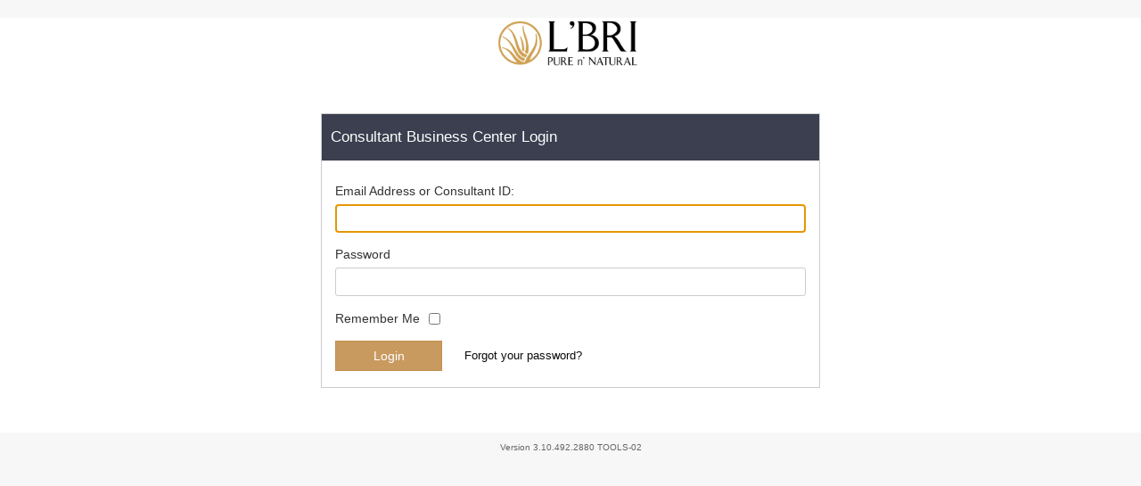

--- FILE ---
content_type: text/html; charset=utf-8
request_url: https://tools.lbri.com/Lbri/Account/LogOn?ReturnUrl=%2fLbri%2fResource%2fTree%2f117%3ftree%3d1&tree=1
body_size: 3133
content:


<!DOCTYPE html PUBLIC "-//W3C//DTD XHTML 1.0 Transitional//EN" "http://www.w3.org/TR/xhtml1/DTD/xhtml1-transitional.dtd">
<html xmlns="http://www.w3.org/1999/xhtml">
<head>
	
         <title>
            
                Consultant Business Center
            
        </title>
    
    <meta name="viewport" content="width=device-width, initial-scale=1">
    <meta http-equiv="X-UA-Compatible" content="IE=edge">
	<meta charset="UTF-8">

    <link rel="icon" href='/Lbri/Content/Images/Icons/favicon.png'/>
    <link rel="shortcut" href='/Lbri/Content/Images/Icons/favicon.png'/>
    <link rel="apple-touch-icon" href='/Lbri/Content/Images/Icons/favicon.png' />
      
	<link href="/Lbri/bundlesdefaultskin/css?v=k-fyojLZTgXyZTKDO_3XkynGHhPFyoih94e5AIgkGZ01" rel="stylesheet"/>


 
<link href="/Lbri/bundles/css?v=YC6yitAyCKQHg8RcwBCGfT8QnLJ4ai-f66qmhacVu2Q1" rel="stylesheet"/>



<script id="justJqueryJS" src="/Lbri/Scripts/jquery-1.9.1.min.js"></script>


<script id="scCombinedJS1" src="/Lbri/Scripts/combined_1.js?v=3.10.492.2880"></script>
<script id="kendoAll" src="/Lbri/Scripts/kendo/kendo.all.min.js?v=3.10.492.2880"></script>
<script id="scCombinedJS2" src="/Lbri/Scripts/combined_2.js?v=3.10.492.2880"></script>

<script type="text/javascript">
    var subMenuTranslatedText = "Sub Menu";
    
</script>

<!-- Global site tag (gtag.js) - Google Analytics -->
<script async src="https://www.googletagmanager.com/gtag/js?id=UA-18100731-1"></script>

<script>
    window.dataLayer = window.dataLayer || [];
    function gtag(){dataLayer.push(arguments);}
    gtag('js', new Date());

    gtag('config', 'UA-18100731-1');

    
    gtag('config', 'UA-61118031-7');
    
</script>

<script type="text/javascript">
    var revEnableHeatmap = '1';
    if (revEnableHeatmap !== "0") { //0|Off
        var webFolder = 'Lbri';
        heatmap_ext = {
            cleanupURL: function(url) {
                if (revEnableHeatmap === "2") { //2|Do Not Preserve Client URL
                    url = url.replace(webFolder, 'CLIENT');
                }
                return url;
            },
            getCurrentURL: function() {
                return heatmap_ext.cleanupURL(window.location.href);
            }
        };

        (function(h, e, a, t, m, p) {

            m = e.createElement(a);
            m.async = !0;
            m.src = t;
            p = e.getElementsByTagName(a)[0];
            p.parentNode.insertBefore(m, p);
        })(window, document, 'script', 'https://u.heatmap.it/log.js');
    }

    function changeCurrentLocale(localeID) {
        
        $.ajax({
            type: 'POST',
            url: '/Lbri/Home/ChangeCurrentLocale',
            data: {localeID: localeID},
            success: function (data) {
                location.reload();
            }
        });
    }

    function revFormatUserDate(dateObject) {   

        if (!revFormatUserDate) {
            return '';
        }
        var browserDateTimeParts = new Date().toLocaleTimeString('en-us', { timeZoneName: 'short' }).split(' ');
        var timeZoneDesc;
        if (browserDateTimeParts.length > 2 && browserDateTimeParts[browserDateTimeParts.length - 1].length < 6) {
            timeZoneDesc = browserDateTimeParts[2];
        } else {
            var timeZoneOffset = new Date().getTimezoneOffset() / 60 * -1;
            timeZoneDesc = "GMT" + timeZoneOffset;
        }
        
        var options = {
            year: "numeric",
            month: "2-digit",
            day: "2-digit",
            hour: "numeric",
            minute: "numeric"
        };
        return dateObject.toLocaleDateString('en-US', options) + " " + timeZoneDesc ;
    }

</script>
<script>

function siteInclude_addUrlParameter(url, name, value) {

    let urlParts = url.split("?");

    // already in the url
    if (urlParts.length > 1 && urlParts[1].indexOf(name)>-1){
        return url;
    }

    if (urlParts.length === 1) {
        urlParts.push(`${name}=${value}`) ;
    } else{
        urlParts[1]+=`&${name}=${value}` ;
    }

    return urlParts.join("?");
}

function siteIncludes_openLoadScriptDialog() {
    let dialog = document.getElementById("loadScriptsDialog");
    let main = document.getElementById("main");
    if (!main) {
        console.error("no main div")
        return;
    }

    let url = siteInclude_addUrlParameter(window.location.href, "assetsReload", "1")

    if (!dialog){
        dialog = document.createElement("div");

        let infoTranslated = "It seems like you are having issues with your connection try to reload your page with the button below";
        let buttonTranslated = "reload page";

        dialog.innerHTML = `
        <div class="dashboardWidget freeTextWidget" style:"display:none" id="loadScriptsDialog">
            <div class="panel ">
                <div class="panelHeader">
                    <h1></h1>
                    <div class="panelHeaderR"></div>
                </div>
                <div class="panelContentContainer">
                    <div class="panelContentContainerL">
                        <div class="panelContentMain">
                            <div id="loadScriptsDialogContent">
                                   <p>${infoTranslated}</p>
                                    <div class="btn-container"><a class="btn btn-secondary" href="${url}"><span>${buttonTranslated}</span></a></div>
                            </div>
                        </div>
                    </div>
                </div>
            </div>
        </div>`;
        main.prepend(dialog)
    }
    dialog.style.display = "";
}

function siteIncludes_secureToggleMenu() {
    if (typeof window.toggleMenu === 'undefined' || typeof window.jQuery === 'undefined'){
        console.error("toggleMenu is not defined, maybe connection problems")
        siteIncludes_openLoadScriptDialog();
    } else {
        try{
            toggleMenu()
        } catch (e) {
            console.error("toggleMenu fail maybe some assets are not loaded", e)
            siteIncludes_openLoadScriptDialog();
        }
    }
}
</script>
	
</head>
<body>
	

    <form action="/Lbri/Account/LogOn" method="post"><input id="returnUrl" name="returnUrl" type="hidden" value="/Lbri/Resource/Tree/117?tree=1" />

    <div class="login-logo-wrapper">
        <img src="/Lbri/Content/Images/logo.png" alt="logo" onerror="this.src='/Lbri/Content/Images/logo.png'"/>
    </div>
    <div id="loginContainer">
        
        <div id="loginTop">
            <div id="loginTopMid">
                <span class="welcome-login">Consultant Business Center Login</span>
                               
            </div>
        </div>
        <div id="loginMain">
            <div id="login">
               <div class="wrongCredentials">
                    <p>
                        
                    </p>
                   

<div>
    
</div>
                </div>
                
                <div id="userPass">
                    <p>
                        <label>Email Address or Consultant ID:</label>
                        <input id="username" name="username" type="text" value="" /><br />
                        
                    </p>
                    <p>
                        <label>Password</label>
                        <input id="password" name="password" type="password" /><br />
                        
                    </p>
                    <input id="loggingInWithByDesignUser" name="loggingInWithByDesignUser" type="hidden" value="False" />
                    
                    <div id="rememberMe">
                        <label>Remember Me</label>
                        
                        <input type="checkbox" class="checkbox" id="rememberMe" name="rememberMe"  />
                    </div>
                    <div class="m-t-15">
                        <button class="btn btn-primary" type="submit" value="Login">Login</button>
                        <div id="forgotPass">
                            <br />
                            
                                <a class="fancyBoxMedium no-reload" href="/Lbri/Account/RequestPassword">Forgot your password?</a>
                            
                        </div>
                    </div>
                    
                </div>
            </div>


        </div>
        <!-- End #loginMain -->
        <div id="loginBot"></div>
    </div>
    <!-- End #loginContainer -->

    </form>

    <script type="text/javascript">
        document.getElementById("username").focus();

         

    </script>
    <script src="/Lbri/Content/customScripts/LogOnCustom.js" type="text/javascript"></script>


		
<div id="footer" class="footer">
    <div class="versionLabel"> 
        Version
        
             
                <span>3.10.492.2880</span> 
                <span>TOOLS-02</span>
                <span></span>
           
     </div>
    

</div>

<a id="backToTopArrow" href="#" class="btn btn-lg back-to-top" role="button">
    <i class="fa fa-chevron-up" aria-hidden="true"></i>
    <span class="sr-only">Back to top</span>
</a>

<div id="loading">
    <div class="loader">
        <div></div>
        <div></div>
        <div></div>
        <div></div>
        <div></div>
    </div>
</div>
</body>
</html>


--- FILE ---
content_type: text/css; charset=utf-8
request_url: https://tools.lbri.com/Lbri/bundlesdefaultskin/css?v=k-fyojLZTgXyZTKDO_3XkynGHhPFyoih94e5AIgkGZ01
body_size: 31204
content:
/* Minification failed. Returning unminified contents.
(5687,8): run-time error CSS1035: Expected colon, found '{'
(5758,24): run-time error CSS1035: Expected colon, found '.'
(8047,1): run-time error CSS1019: Unexpected token, found '@import'
(8047,9): run-time error CSS1019: Unexpected token, found 'url()'
(8330,69): run-time error CSS1030: Expected identifier, found '*'
(8330,70): run-time error CSS1031: Expected selector, found ')'
(8330,70): run-time error CSS1025: Expected comma or open brace, found ')'
 */
@charset "UTF-8";
/*General Styles*/


/*--- Column Percentage Styles ---*/
.dataCol20, .dataCol30, .dataCol40, .dataCol50, .dataCol60, .dataCol70, .dataCol80, .dataCol100 { float: left; overflow: hidden; position: relative; }
.dataCol20 { width: 20%; }
.dataCol30 { width: 30%; }
.dataCol40 { width: 40%; }
.dataCol50 { width: 50%; }
.dataCol60 { width: 60%; }
.dataCol70 { width: 70%; }
.dataCol80 { width: 80%; }
.dataCol100 { width: 100%; }

/*----- End Column Percentage Styles -----*/

.clear { clear: both; }
.clearLeft { clear: left; }
.clearRight { clear: right; }

.left { text-align: left; }
.right { text-align: right; }
.center { text-align: center; }
.floatLeft { float:left; }
.floatRight { float: right; }
.bold { font-weight: bold; }
.italic { font-style: inherit; }
.underline { text-decoration: underline; }

.blue { background: blue; }
.yellow { background: yellow; }
body {
    font-family: Arial, "Helvetica Neue", Helvetica, sans-serif;
}

a:link,
a:visited {
    text-decoration: none
}

a:hover {
    text-decoration: underline;
}

#bkgContainer {
    margin-right: auto;
    margin-left: auto;
    top: 0px;
    min-height: 700px;
    background-image: url();
    background-repeat: no-repeat;
    background-position: center 45px;
    overflow: visible;
}

.navOverview a {
    background: url() no-repeat center top;
}

.navOrders a {
    background: url() no-repeat center top;
}

.navCommissions a {
    background: url() no-repeat center top;
}

.navFeeds a {
    background: url() no-repeat center top;
}

.navLeads a {
    background: url() no-repeat center top;
}

.navCustomers a {
    background: url() no-repeat center top;
}

.navOrganization a {
    background: url() no-repeat center top;
}

.navAutoship a {
    background: url() no-repeat center top;
}

.navMail a {
    background: url() no-repeat center top;
}

.navShowcase a {
    background: url() no-repeat center top;
}

.navCalendar a {
    background: url() no-repeat center top;
}

.navParty a {
    background: url() no-repeat center top;
}

.navMobile a {
    background: url() no-repeat center top;
}

.navResources a {
    background: url() no-repeat scroll center top;
}

.navFolder a {
    background: url() no-repeat scroll center top;
}

.navCoins a {
    background: url() no-repeat center top;
}

.navEnroll a {
    background: url() no-repeat center top;
}

.navNewOrder a {
    background: url() no-repeat center top;
}

.navTraining a {
    background: url() no-repeat center top;
}

#main {
    background-color: #f7f7f7;
    position: static;
    margin: 0 auto;
    background-image: url();
    background-repeat: repeat-x;
    background-position: top;
}

#mainTop {
    position: relative;
        position: relative;
    display: block;
    text-align: right;
}


#mainTopMid {

}

.welcome {
    float: left;
    color: #545455;
    font-size: 12px;
    margin-left: 5px;
    padding-top: 10px;
}

.repLinks {
    padding: 9px 0 0;
    margin: 0 5px 0 0;
    font-size: 12px;
}

.repLinks li {
    display: inline;
    border-left: 1px solid #000000;
    padding: 0 5px 0 6px;
}

.repLinks li:first-child {
    border: none;
}

.repLinks li a {
    color: #0060A5;
}

#mainTopR {
    background-image: url();
    background-repeat: none;
    width: 10px;
    height: 33px;
    float: left;
}

.main2col1 {
    padding: 10px;
    float: left;
    width: 300px;
}


/*----- Dashboard2 -----*/

.dashboard2col1L {
    background: url() repeat-y left top;
    margin: 0;
    padding: 0 0 0 4px;
}

.dashboard2col1R {
    background: url() repeat-y right top;
    margin: 0;
    padding: 0 4px 0 0;
}

.dashboard2col1T,
.dashboard2col1BgT,
.dashboard2col1BgLT,
.dashboard2col1BgRT {
    height: 4px;
}

.dashboard2col1BgT {
    background: url() repeat-x left top;
    margin: 0;
    padding: 0;
}

.dashboard2col1BgLT {
    background: url() no-repeat left top;
    margin: 0;
    padding: 0 0 0 4px;
}

.dashboard2col1BgRT {
    background: url() no-repeat right top;
    margin: 0;
    padding: 0 4px 0 0;
}

.dashboard2col1B,
.dashboard2col1BgB,
.dashboard2col1BgLB,
.dashboard2col1BgRB {
    height: 4px;
}

.dashboard2col1BgB {
    background: url() repeat-x left top;
    margin: 0;
    padding: 0;
}

.dashboard2col1BgLB {
    background: url() no-repeat left top;
    margin: 0;
    padding: 0 0 0 4px;
}

.dashboard2col1BgRB {
    background: url() no-repeat right top;
    margin: 0;
    padding: 0 4px 0 0;
}

.dashboard2col1 {
    background: #FAF3EA;
    font-size: 12px;
    margin: 0;
    padding: 7px;
    overflow: hidden;
}

.dashboard2col1 p,
.dashboard2col1 h2 {
    color: #545455;
}

.dashRColumnWidget {
    margin-left: -15px;
    margin-right: -15px;
}


/*--- END Dashboard2 ---*/

.main2col2 {
    padding: 10px;
    float: left;
    width: 620px;
}

.panel {
    background-position: 0 top;
    background-repeat: repeat-x;
    background-color: #faf3ea;
    position: static;
    overflow: hidden;
    box-shadow: none;
}

.panelOverflowY {
    background-position: 0 top;
    background-repeat: repeat-x;
    background-color: #faf3ea;
    position: static;
    overflow-x: hidden;
    overflow-y: visible;
    box-shadow: none;
}

.panelHeader {
    padding: 8px;
    border-bottom: 1px solid #dddddd;
}

.panelContentContainer {
    background-image: url();
    background-repeat: repeat-y;
    background-position: right top;
}

.panelContentMain {
    padding-left: 12px;
    font-size: 12px;
    color: #333;
    padding: 0;
}

.panel .btn-container {
    padding: 10px;
}

.main2col1Cont p {
    border-bottom: 1px dotted #222222;
    padding: 5px 0 3px;
}

.main2col1Rank p span {
    position: absolute;
    right: 20px;
}

.main2col1Cont p em {
    color: green;
    font-style: normal;
}

.main2col1Cont p span.options {
    position: absolute;
    right: 10px;
}

.main2col1Cont p span.commisions,
.main2col1Cont p span.growth {
    color: #0E69AA;
    position: absolute;
    right: 20px;
}

.main2col2Cont {}

.main2col2Cont p {
    border-bottom: 1px dotted #222222;
    padding: 5px 0 3px;
}

.main2col2Cont p a {
    color: #0E609A;
}

.main2col2Cont p img {
    position: absolute;
    left: 15px;
}

.main2col2Cont p span {
    margin-left: 27px;
    display: block;
}

.main2col2Cont p.alertWarning {}

.main2col2Cont p.alertFB {
    background: url() no-repeat left center;
    padding-left: 25px;
}

.main2col2Cont p.alertTwitter {
    background: url() no-repeat left center;
    padding-left: 25px;
}

.main2col2Cont p.alertStar {
    background: url() no-repeat left center;
    padding-left: 25px;
}

.panelBottom {
    background: url() repeat-x top;
    height: 4px;
}

.panelBottomL {
    background: url() no-repeat left top;
}

.panelBottomR {
    background: url() no-repeat right top;
}

.panelBgGradient {
    background-color: #faf3ea;
    background-image: url();
    background-repeat: repeat-x;
    background-position: top;
}

#homeOrganizationCols {
    text-align: center;
    margin: 0 auto;
    width: 600px;
}

#homeOrganizationCol1 {
    float: left;
    width: 35px;
}

#homeOrganizationCol2 {
    float: left;
    width: 500px;
    max-width: 600px;
    padding: 0 15px;
}

#homeOrganizationCol3 {
    float: right;
    width: 35px;
}

.lArrow,
.rArrow {
    display: block;
    width: 32px;
    height: 32px;
}

.lArrow {
    background: url() no-repeat left top;
}

.rArrow {
    background: url() no-repeat left top;
}


/*----- LEFT NAV -----*/

#leftNavTop {
    background: url() repeat-x top;
    float: left;
    margin: 0;
    padding: 0;
    width: 180px;
    height: 4px;
}

#leftNavTopCorner {
    background: url() no-repeat left top;
    float: right;
    width: 4px;
    height: 4px;
}

#leftNavBot {
    background: url() no-repeat left bottom;
    width: 180px;
    height: 110px;
}

#leftNav {
    clear: both;
    min-height: 500px;
    margin-top: 35px;
}

#leftNav ul {
    list-style: none;
    width: 176px;
    margin: 0;
    padding: 0;
    overflow: hidden;
}

#leftNav ul li {
    list-style: none;
    font-size: 12px;
}

#leftNav ul li.selected a {
    background: url() repeat-y left transparent;
}

#leftNav ul li a {
    text-align: left;
    background: url() no-repeat left bottom;
    color: #857D74;
    text-decoration: none;
    display: block;
    min-height: 23px;
    margin: 0;
    padding: 6px 0 6px 10px;
    width: 170px;
    line-height: 23px;
}

#leftNav ul li a:hover {
    background: url() repeat-y left transparent;
}

#leftNav ul li a.newMail {
    font-weight: bold;
    font-style: italic;
}


/*--- END LEFT NAV ---*/


/*-----SUBNAV-----*/

div#subNav {
    border: 1px solid #cccccc;
    border-radius: 3px;
    margin: 0;
    padding: 0;
}

div#subNav .nav-pills > li > a {
    border-radius: 0;
}

ul#subMenu {
    font-size: 14px;
    list-style: none;
    margin: 0 0 5px;
    padding: 6px 0 12px;
    overflow: auto;
}

ul#subMenu li {
    position: relative;
    z-index: 5;
    margin: 3px 0 3px 10px;
    padding: 3px 10px 2px;
    float: left;
}

ul#subMenu li a {
    color: #0060A5;
    text-decoration: none;
    position: relative;
    z-index: 5;
}

ul#subMenu li.backLava {
    position: absolute;
    z-index: 3;
    background-color: #fcfbfa;
    border: 1px solid #dacfd0;
    -moz-border-radius: 15px;
    -webkit-border-radius: 15px;
}


/*---END SUBNAV---*/


/*BUTTON*/

.rightButton {
    float: right;
    margin: 10px 15px 5px 10px;
}

.rightButton a {
    font-size: 11px;
    background: url() no-repeat 0 0;
    text-decoration: none;
    padding-left: 10px;
    display: block;
    height: 20px;
}

.rightButton a span {
    background: url() no-repeat right -40px;
    padding: 4px 10px 0 0;
    color: #EFEFEF;
    display: block;
    cursor: pointer;
    height: 16px;
}

.rightButton input {
    font-size: 11px;
    background: url() no-repeat 0 0;
    text-decoration: none;
    padding-left: 10px;
    display: block;
    height: 20px;
}

.rightButton a:hover {
    background-position: 0 -20px
}

.rightButton a:hover span {
    background-position: right -60px;
}

.rightButtonDisabled {
    float: right;
    margin: 10px 15px 5px 10px;
}

.rightButtonDisabled a {
    font-size: 11px;
    background: url() no-repeat 0 0;
    text-decoration: none;
    padding-left: 10px;
    display: block;
    cursor: default !important;
    opacity: .35;
    filter: Alpha(Opacity=35);
    height: 20px;
}

.rightButtonDisabled a span {
    background: url() no-repeat right -40px;
    padding: 4px 10px 0 0;
    color: #EFEFEF;
    display: block;
    cursor: default !important;
    height: 16px;
}

.leftButton {
    float: left;
    margin: 10px 10px 5px 0;
}

.leftButton a {
    font-size: 11px;
    background: url() no-repeat 0 0;
    text-decoration: none;
    padding-left: 10px;
    display: block;
    height: 20px;
}

.leftButton a span {
    white-space: nowrap;
    background: url() no-repeat right -40px;
    padding: 4px 10px 0 0;
    color: #EFEFEF;
    display: block;
    cursor: pointer;
    height: 16px;
}

.leftButton a:hover {
    background-position: 0 -20px
}

.leftButton a:hover span {
    background-position: right -60px;
}

.leftButtonDisabled {
    float: left;
    margin: 10px 10px 5px 0;
}

.leftButtonDisabled a {
    font-size: 11px;
    background: url() no-repeat 0 0;
    text-decoration: none;
    padding-left: 10px;
    display: block;
    cursor: default !important;
    opacity: .35;
    filter: Alpha(Opacity=35);
    height: 20px;
}

.leftButtonDisabled a span {
    white-space: nowrap;
    background: url() no-repeat right -40px;
    padding: 4px 10px 0 0;
    color: #EFEFEF;
    display: block;
    cursor: default !important;
    height: 16px;
}

.titleButton a {
    background: url() no-repeat 0 0;
}

.titleButton a span {
    background: url() no-repeat right -40px;
    color: #0060A5;
}

.titleButton a:hover {
    background-position: 0 -20px;
}

.titleButton a:hover span {
    background-position: right -60px;
}

.floatL {
    float: left;
}

.floatR {
    float: right;
}

.clear {
    clear: both;
    margin: 0px;
    padding: 0px;
    height: 1px;
}


/*END BUTTON*/


/*INPUTS*/
.input-with-addon input {
    padding-right: 30px !important;
}

.input-with-addon i {
    position: absolute;
    z-index: 2;
    height: 32px;
    width: 32px;
    transform: translateX(-100%);
    cursor: pointer;
}

.input-with-addon i::before {
    position: absolute;
    transform: translateX(50%) translateY(50%);
}
/*END INPUTS*/


/*----- CONTENT PAGE -----*/

.leftNavCol {
    background: #FAF3EA url() repeat-y right;
    padding: 0;
    float: left;
    width: 180px;
    margin-right: 15px;
}

.contentCol {
    position: relative;
    width: auto;
    font-size: 12px;
}

@media screen and (min-width: 992px) {
    .leftNavCol + .contentCol {
        width: calc(100% - 200px);
        float: left;
    }
}

#contentColTitle {
    padding-bottom: 5px;
    overflow: visible;
    border-bottom: none;
    position: relative;
}

#contentColTitle h1,
#contentColTitle h2 {
    display: inline-block;
    font-size: 24px;
    color: #999999;
    font-family: "Helvetica Neue", Arial, Helvetica, sans-serif;
}

#contentColTitle div.contentColSearch {
    position: absolute;
    right: 25px;
    top: 13px;
}

#contentColTitle div.contentColSearch input {
    background: url() no-repeat 3px 1px #FFFFFF;
    padding: 3px 3px 2px 22px;
    color: #999999;
    -moz-border-radius: 10px;
    -webkit-border-radius: 10px;
}

#contentColTitle div.contentColOptions {
    float: right;
    right: 25px;
    top: 6px;
}

.contentSubTitle {
	background: url() repeat-x top #6077A8;
	overflow: visible;
	border-bottom: none;
	position: relative;
    padding: 5px 20px 5px 20px;
    margin-bottom: 10px;
    margin-top: 5px;
	font-size: 16px;
	color: #fafafa;
	font-family: "Helvetica Neue", Arial, Helvetica, sans-serif;
}

.contentColNoLeft {
    float: left;
    width: 960px;
}

.org1col1 {
    position: relative;
    padding: 10px;
    float: left;
    width: 750px;
    max-width: 100%;
}

.org2col1 {
    position: relative;
    padding: 10px;
    float: left;
    width: 274px;
}

.org2col1 .repInfo {
    overflow: hidden;
    margin-bottom: 1em;
}

.org2col2 {
    padding: 10px 0;
    float: left;
    width: 466px;
}

.org2col1 h2 {
    font-size: 24px;
    font-weight: bold;
}

.org2col1 p {
    font-size: 12px;
    overflow: hidden;
    margin-bottom: .35em;
    line-height: 1.3em;
}

@media only screen and (max-width: 450px) {
    .editProfileFormLong p input {
        width: auto !important;
    }
}

.editProfileFormLong p label {
    width: 100%;
}


.contactButton {
    display: inline-block;
}

.contactInfo {
    clear: both;
    position: relative;
}

.contactInfo a {
    color: #2275B1;
}

.contactInfo h3 {
    font-size: 15px;
    font-weight: bold;
    margin-bottom: 5px;
    color: #333333;
}

.divTable {
    display: table;
    width: 60%;
}

.divTableRow {
    display: table-row;
}

.divTableHeading {
    background-color: #EEE;
    display: table-header-group;
}

.divTableCell,
.divTableHead {
    display: table-cell;
    padding: 3px 10px;
}

.divTableHeading {
    background-color: #EEE;
    display: table-header-group;
    font-weight: bold;
}

.divTableFoot {
    background-color: #EEE;
    display: table-footer-group;
    font-weight: bold;
}

.divTableBody {
    display: table-row-group;
}

.valignTop {
    vertical-align: top;
}

.reportCriteria {
    font-size: 13px;
    font-weight: bold;
    color: #304475;
    margin-bottom: 10px;
    display: inline-block;
}

.reportData {
    margin-top: 10px;
    overflow: auto;
}

.reportDataHeader {
    margin: 10px;
}

.reportHeaderContainer {
    font-size: smaller;
}

.reportSearchFeature {
    margin: 1%;
    float: right;
}

.reportMessageFeature {
    margin: 1%;
    float: left;
}

.reportSearchFeature input {
    margin-top: 5%;
}

.reportSelectAll {
    vertical-align: text-bottom;
    margin-left: 5%;
}

.t-grid  .t-grid-header .t-header .t-link {
    height: auto;
    margin: 0;
}

.exportButtonWrapper {
    float:right; 
    padding: 0 3px 15px 3px;
}

.exportButtonWrapper li.t-item {
    min-height: 27px;
}

@media screen and (max-width: 991px) {
    .exportButtonWrapper {
        float: none;
        width: 100%;
    }
    .exportButtonWrapper li.t-item {
       width: 100%;
       text-align: center;
    }
    .exportButtonWrapper .t-animation-container, 
    .exportButtonWrapper .t-animation-container ul {
        width: 100% !important;
    }

}



/*--- END CONTENT PAGE ---*/


/* MVC validation styles */

.error {
    color: Red;
}

#logindisplay {
    font-size: 1.1em;
    display: block;
    text-align: right;
    margin: 10px;
    color: White;
}

#logindisplay a:link {
    color: white;
    text-decoration: underline;
}

#logindisplay a:visited {
    color: white;
    text-decoration: underline;
}

#logindisplay a:hover {
    color: white;
    text-decoration: none;
}

.field-validation-error {
    color: #ff0000;
}

.input-validation-error {
    border: 1px solid #ff0000;
    background-color: #ffeeee;
}

.validation-summary-errors {
    font-weight: bold;
    color: #ff0000;
}


/* graph styles */

.btnSubmitSM,
.btnLeftArrow {
    background-image: url();
    background-repeat: no-repeat;
    height: 17px;
    width: 18px;
    border: none;
}

.btnLeftArrow {
    background-image: url();
}

.graphContainer {
    width: 280px;
    margin-right: auto;
    margin-left: auto;
    text-align: center;
}


/*----- GRAPHSCROLL LAYOUT -----*/

.graphScroll {
    position: relative;
    text-align: center;
    margin: 15px auto 15px;
    width: 780px;
}

.graphScroll div.graphContainer {
    position: relative;
    text-align: center;
    margin: 0 auto;
    width: 780px !important;
}

.graphScroll div div.graphsGraphs {
    position: relative;
    border: 1px solid #999999;
    padding: 10px 5px;
    width: 660px;
    overflow: hidden;
}

.graphScroll div div {
    font-size: 12px;
    float: left;
    overflow: hidden;
}

.graphScroll div.arrows a {
    vertical-align: -110px;
}

.graphScroll div.arrows a img {
    margin: 0 10px
}

.graphScroll img {
    margin: 0 10px;
}


/*--- END GRAPHSCROLL LAYOUT ---*/


/*----- PAGINATION -----*/

.contentPagination {
    line-height: 1.8em;
    padding: 0.2em 0.6em;
}

.paginationPager {
    display: block;
    float: left;
    margin: 5px 10px;
}

.paginationNumeric {
    float: left;
    margin: 0 5px;
    vertical-align: top;
}

.paginationStatusText {
    display: block;
    float: right;
    margin: 5px 10px;
}

.paginationLink {
    margin: 0;
    padding: 1px;
    text-decoration: none;
    cursor: pointer;
    float: left;
}

.paginationNumeric a:hover.paginationLink,
.paginationNumeric .paginationStateActive {
    line-height: 20px;
    padding: 1px 4px;
    vertical-align: top;
    float: left;
}

.paginationNumeric .paginationLink,
.paginationNumeric .paginationStateActive {
    line-height: 22px;
    margin-top: 0;
    padding: 1px 5px;
    vertical-align: top;
}

.paginationNumeric .paginationStateActive {
    line-height: 22px;
    margin-top: 0;
    padding: 0 5px;
    vertical-align: top;
}

a:hover.paginationLink,
.paginationStateActive {
    cursor: pointer;
    background: #A4C2F1 url() repeat scroll 0 -47px;
    -moz-border-radius-bottomleft: 5px;
    -moz-border-radius-bottomright: 5px;
    -moz-border-radius-topleft: 5px;
    -moz-border-radius-topright: 5px;
    border-top-left-radius: 5px 5px;
    border-top-right-radius: 5px 5px;
    border-bottom-left-radius: 5px 5px;
    border-bottom-right-radius: 5px 5px;
    border-style: solid;
    border-width: 1px;
    text-decoration: none;
}

.paginationStateActive {
    background: #FFFFFF;
}

.paginationArrows {
    padding: 3px 2px 1px;
    overflow: hidden;
    position: relative;
}

a:hover.paginationArrows {
    padding: 2px 1px;
}

.paginationIcon {
    overflow: hidden;
    background: url() no-repeat scroll 0 0;
    margin-top: 2px;
    display: block;
    float: left;
    height: 16px;
    width: 16px;
    text-indent: -99999px;
}

.paginationArrowFirst {
    background-position: 0 -192px;
}

.paginationArrowPrev {
    background-position: -16px -192px;
}

.paginationArrowNext {
    background-position: -32px -192px;
}

.paginationArrowLast {
    background-position: -48px -192px;
}

a:hover span.paginationArrowFirst {
    background-position: 0 -224px;
}

a:hover span.paginationArrowPrev {
    background-position: -16px -224px;
}

a:hover span.paginationArrowNext {
    background-position: -32px -224px;
}

a:hover span.paginationArrowLast {
    background-position: -48px -224px;
}

.paginationStateDisabled span.paginationArrowFirst {
    background-position: 0 -208px;
}

.paginationStateDisabled span.paginationArrowPrev {
    background-position: -16px -208px;
}

.paginationStateDisabled span.paginationArrowNext {
    background-position: -32px -208px;
}

.paginationStateDisabled span.paginationArrowLast {
    background-position: -48px -208px;
}


/*--- END PAGINATION ---*/


/*----- GENERAL COLOUR -----*/

.gray {
    color: #999999;
}

.darkgray {
    color: #666666;
}

.lightgray {
    color: #CCCCCC;
}


/*--- END GENERAL COLOUR ---*/

.dotUnderline {
    border-bottom-width: 1px;
    border-bottom-style: dotted;
    border-bottom-color: #333;
}

.displayNone {
    display: none;
}


/* used on Contact and Profile for hidden data */

.viewMore {
    padding-left: 10px;
}


/* used when to add padding when graphs are not displayed (non-paid)*/

.noGraphPadding {
    padding-bottom: 10px;
}


/* Footer */

#footer {
    clear: both;
    display: flex;
    margin: 0 auto;
    flex-wrap:wrap;
    background-color: #f7f7f7;
}

#footer::before {
    content: '';
    flex: 1;
}

.footer-language {
    flex: 1;
    padding: 10px 15px 20px;
    text-align: right;
    font-size:14px;
}

.footer-language select#localeID {
    padding: 6px;
    border-radius: 4px;
}

.footer-language .language-label {
    font-weight: 600;
}

.dash-footer {
    max-width: 1200px;
}

.versionLabel {
    flex: 1;
    text-align: center;
    font-size: 10px;
    margin: 10px 0 10px;
    flex-basis: 100%;
    order:99999;
}

.showFalse,
.showfalse {
    display: none;
}

@media screen and (max-width: 767px) {
    #footer::before {
        flex: 0;
    }
}


/* HELPER TEXT */

div#fancy_div {
    background: White !important;
}

div#fancy_div p {
    margin-bottom: 1em;
}

.popUpHelperHeader {
    font-size: 1.8em;
    font-weight: bold;
    margin-bottom: 0.75em;
}


/* Modal Overlay Layout Override */

.TelerikModalOverlay {
    z-index: 5000 !important;
}

.modalBackground {
    background: none;
}

.errorContainer {
    padding-left: 55px;
    padding-bottom: 20px;
    padding-right: 20px;
    padding-top: 15px;
    background: url() 10px 10px no-repeat;
    width: 560px;
    background-color: #fff4a4;
    margin: 30px auto;
    position: relative;
    -moz-border-radius: 5px;
    border-radius: 5px;
    border: 1px solid #ff8008;
}

.errorContainer h1 {
    color: #ef7c00;
    font-weight: bold;
    font-size: 20px;
    margin-bottom: 15px;
}

.errorContainer p {
    line-height: 24px;
    font-size: 14px;
}


/* Export Menu Style*/


/* Export Menu Style*/

.exportMenu {
    color: #ffffff;
    font-size: 12px;
    position: absolute;
    padding: 5px 20px 0;
    right: 15px;
    top: 8px;
}

.exportMenuFilter {
    color: #ffffff;
    font-size: 12px;
    position: absolute;
    padding: 8px 20px 0;
}

.exportMenu ul.t-group li.t-item a.t-link {
    color: #000 !important;
    white-space: nowrap;
}

.exportMenu ul.t-group li.t-item span.t-link {
    color: #000 !important;
    white-space: nowrap;
}

.exportMenuFilter ul.t-group li.t-item a.t-link {
    color: #000 !important;
    white-space: nowrap;
}

.exportMenuFilter ul.t-group li.t-item span.t-link {
    color: #000 !important;
    white-space: nowrap;
}

h2.Unused-GiftCertificate-SubTitle {
    font-size: 1.5em;
    margin: 1%;
}

.subTitleContainer {
    padding: 10px;
}

.subTitle {
    font-size: 1.5em;
    margin: 1%;
}

.dark-overlay {
    filter: alpha(opacity=50);
    /* IE */
    opacity: 0.5;
    /* Safari, Opera */
    -moz-opacity: 0.50;
    /* FireFox */
    z-index: 999;
    height: 100%;
    width: 100%;
    background-repeat: no-repeat;
    background-position: center;
    top: 0px;
    left: 0px;
    pointer-events: none;
}

.message-dark-overlay {
    top: 50%;
    position: absolute;
    left: 17%;
    font-size: 1.5em;
    z-index: 30;
}

.tp-li {
    width: 40px !important;
}

.tp-li a {
    background-image: url();
    background-repeat: no-repeat;
    background-position: center top;
    width: 58px;
    height: 58px;
    display: block;
    margin-right: auto;
    margin-left: auto;
}

.tp-li.orders a {
    background-position: 0 -860px;
}

.tp-li.alerts a {
    background-position: 0 -425px;
}

.tp-li.messages a {
    background-position: 0 -750px
}

.profilemenu {}


/* CSSTerm.com Simple CSS menu */

.tp-menu ul ul {
    padding: 0;
    margin-top: 71px !important;
    background: white;
    width: 185px;
    list-style-type: none;
    float: none !important;
    height: 100px;
    display: none;
}

.tp-menu ul ul li {
    float: none !important;
    height: 20px !important;
    /*width: 50px;*/
}

.tp-menu ul ul li a:hover {
    background: grey;
}

.tp-menu li:hover ul {
    display: block !important;
}

.tp-menu ul ul li a:hover {
    background: grey;
}

.tp-menu li:hover ul {
    display: block !important;
}

.customer-note-icon {
    width: 18pt;
}

.rev-sub-general {
    width: 22%;
    display: inline-block;
    margin-left: 2%;
    font-weight: bold;
}

.rev-sub-card-info {
    display: block;
    float: left;
    width: 210px;
    height: 100px;
    background-color: #e5e5e5;
    margin: 0 2%;
    padding: 1%;
    font-weight: bold;
}

.rev-sub-billing-header {
    margin-left: 1%;
}

.rev-sub-billing {
    width: 15%;
    display: inline-block;
    padding-top: 1%;
    margin-left: 2%;
}

.rev-sub-billing-button {
    width: 10%;
    display: inline-block;
    margin: 2% 2px 0 1%;
}

.rev-sub-cancel-warning {
    margin: 2% 0 2% 3%;
    font-weight: bold;
}

.rev-sub-cancel {
    width: 23%;
    display: inline-block;
    font-weight: bold;
    margin: 1% 0 1% 2%
}

/* LOGIN PAGE */

#loginLogo {
    background-image: url();
    background-repeat: no-repeat;
    background-position: center;
    background-size: contain;
    margin: 20px auto;
    height: 71px;
    max-width: 100%;
}

.wrongCredentials {
    padding-top: 10px;
}

#loginMain {
    min-height: 220px;
    position: relative;
    background-repeat: repeat-x;
    background-position: top;
    padding: 0px 15px 10px;
}

#loginMain.lockoutMain,
.lockoutMain {
    min-height: 110px;
    height: auto;
}

#login.lockout {
    padding: 20px;
}

#login.lockout p {
    font-size: 1em;
}

#login label {
    font-size: 14px;
    font-weight: 400;
}

#login input {
    width: 100%;
    margin: 0;
    padding: 5px 7px;
    border: 1px solid #ccc;
    border-radius: 3px;
    font-size: 14px;
}

#login .input-validation-error {
    border: 1px solid red;
}

#login .btn.btn-primary {
    min-width: 120px;
}

#userPass p {
    position: relative;
}

#userPass .field-validation-error {
    position: relative;
    font-size: 12px;
    left: 0px;
    top: 5px;
}

#rememberMe {
    display: block;
    margin: 0;
    color: #3B3F4F;
}

#rememberMe label {
    margin: 0;
    margin-right: 5px;
    display: inline;
    vertical-align: middle;
}

#rememberMe .checkbox {
    display: inline;
    vertical-align: middle;
    width: 15px;
    margin: 1px 50px 0 0;
    padding: 0;
}

#rememberMe input {
    background: none;
}

#forgotPass {
    margin: 0;
    color: #3B3F4F;
    font-size: 13px;
    display: inline-block;
    margin-left: 21px;
    line-height: 0;
}

#RequestPassword {
    padding: 5px;
    border-top: 1px solid #333;
}

#RequestPassword p.instruction {
    text-align: justify;
    font-size: 12px;
    margin-bottom: 10px;
}

#loginIcon {
    float: right;
}

#loginIcon img {
    margin-right: 50px;
    src: url();
}

#login .loginButton {
    margin: 10px 50px 0 0;
}

#loginBot {
    background: url() no-repeat left top;
    height: 8px;
}


/* ERROR PAGE */

#error {
    padding-top: 35px;
    background-color: White;
    overflow: hidden;
}

#errorIcon {
    float: left;
    padding: 10px 15px;
}

#errorMessage {
    margin-left: 75px;
    overflow: hidden;
}

#errorMessage p {
    margin-bottom: 1em;
}

.return2Login {
    font-size: .875em;
}

#errorRef {
    position: absolute;
    bottom: 0px;
    right: 0px;
    font-size: 10px;
    margin: 10px 20px;
}

#errorRef p {
    border-bottom: 1px solid #3b4d7b;
}


/* DEFAULT PAGE */

#defaultCont {
    position: relative;
    margin: 25px auto 0 auto;
}

#default {
    font-family: Arial, Helvetica, sans-serif;
    background-color: #FFF;
    padding: 15px;
    border: solid #FFF 1px;
    -moz-border-radius: 5px;
    -webkit-border-radius: 5px;
}

.defaultHeaderText {
    font-size: 26px;
    color: #333;
}

#defaultInner {
    font-size: 14px;
    color: #555;
    margin-top: 20px;
    line-height: 1.5;
    margin-bottom: 15px;
}

#defaultInner p {
    margin-bottom: 15px;
}

#default a {
    font-size: 1.1em;
    color: #0060a5;
}

#location-select {
    padding: 6px;
    max-width: 200px;
    float: right;
}

#location-select .input-field {
    background: #ffffff;
}
#location-select .input-wrapper-select::before {
    top: 0;
}

@media screen and (max-width: 768px) {
#location-select {
    padding-left: 10px;
    padding-right: 10px;
    max-width: 100%;
    float: none;
}
}

@media screen and ( max-width: 768px) {
    #forgotPass {
        display: block;
        text-align: center;
        padding-top: 10px;
    }

    .welcome-login,
    .location-select {
        display: block;
        text-align: center;
    }

    #location-select .form-group .input-wrapper-select {
        margin-bottom: 5px;
    }

    .location-select {
        float: none;
    }

    .location-select select {
        width: 100%; 
        padding: 4px;
        border-radius: 3px;
    }

}
#setupContainer {
	width: 560px;
	margin: 25px auto;
	top: 0px;
	min-height: 700px;
}

#setupLogo {
	background-image: url();
	background-repeat: no-repeat;
	text-align: center;
	margin: 0 auto;
	height: 65px;
	width: 180px;
	position: relative;
}

#setupTop {
	position: relative;
	width: 560px;
	height: 33px;
}

#setupTopL {
	background-image: url();
	background-repeat: none;
	width: 10px;
	height: 33px;
	float: left;
}

#setupTopMid {
	background-image: url();
	background-repeat: repeat-x;
	width: 540px;
	height: 33px;
	float: left;
}

#setupTopMid .welcome {
	float: left;
	color: #545455;
	font-size: 14px;
	margin-left: 5px;
	padding-top: 10px;
}

#setupTopR {
	background-image: url();
	background-repeat: none;
	width: 10px;
	height: 33px;
	float: left;
}

#setupMain {
	background-color: #FFF;
	width: 560px;
	min-height: 175px;
	position: relative;
	background-image: url();
	background-repeat: repeat-x;
	background-position: top;
}

#setup {
	padding: 25px 25px 15px 15px;
	background-color: White;
	font-size: 0.9em;
	line-height: 1.2em;
}

.setupContent {
	margin-left: 75px;
}

#setup p {
	margin: .5em 0;
	text-align: justify;
}

.setupContent .textBox {
	width: 250px;
}

.setupHeader {
	position: relative;
}

#setup h2 {
	margin: 20px 10px 5px 0;
	font-size: 1.2em;
	border-bottom: solid 1px #255291;
	color: #255291;
	font-weight: bold;
}

#setup h2.setupHeader {
	margin: 0 0 .5em;
	font-size: 1.8em;
	border: none;
	color: #255291;
}

#setup .setupButton {
	clear: both;
	text-align: left;
	margin: 15px 0;
	width: auto;
}

.setupLater {
	margin-left: 50px;
	font-size: 0.9em;
}

#setupBot {
	background: url() no-repeat left top;
	width: 560px;
	height: 8px;
}


/* Pop Up */

.setupWhatIsThisMessagesSettings,
.setupWhatIsThisAlertsSettings,
.setupWhatIsThisSmsSettings {
	font-size: .850em;
	line-height: 1.4em;
	position: absolute;
	background: #FFFFFF;
	border: 1px solid #000000;
	width: 250px;
	right: 10px;
	top: 4px;
	padding: 14px;
	-moz-border-radius: 10px;
	-webkit-border-radius: 10px;
	text-align: justify;
    z-index: 1;
}

.setupWhatIsThisMessagesSettings h3,
.setupWhatIsThisAlertsSettings h3,
.setupWhatIsThisSmsSettings h3 {
	font-size: 16px;
	margin-bottom: .5em;
	font-weight: bold;
}

.WIThidden {
	display: none;
}

.WITclose {
	float: right;
	cursor: pointer;
}


/* End Pop Up */


/*-- SETUP PAID ACCOUNT --*/

.setupPaidWelcome,
.setupPaidCommSettings,
.setupPaidComplete,
.setupPaidSignupPro {
	padding-left: 67px;
	min-height: 64px;
}

.setupPaidWelcome p {
	text-align: justify;
}

.setupPaidCommSettings p {
	text-align: justify;
}

.setupPaidWelcome,
.setupFreeWelcome {
	background: url() no-repeat left top transparent;
}

.setupPaidCommSettings {
	background: url() no-repeat left top transparent;
}

.setupPaidComplete {
	background: url() no-repeat left top transparent;
}

.setupPaidSignupPro {
	background: url() no-repeat left top transparent;
}

.whatIsThis {
	cursor: pointer;
}

.setupBillingInfo {
	overflow: auto;
}

.setupBillingInfo p {
	clear: left;
}

.setup2ColL,
.setup2ColR {
	float: left;
	width: 48%;
}

.setup2ColL {
	clear: left;
}

.shortTextBox {
	width: 100px;
}

.paidCC {
	font-size: 0.8em;
}

.paidCCimg {
	position: relative;
	padding: 0;
    width: 30px;
    margin-top: -5px;
}


/*-- END SETUP PAID ACCOUNT --*/


/*-- SETUP FREE ACCOUNT --*/

.setupFreeWelcome,
.setupFreeMissing {
	padding-left: 75px;
	min-height: 64px;
}

.setupFreeMissing {
	background: url() no-repeat left top transparent;
}

#setup p.setupViewMore {
	margin: 0 0 15px;
}

.setupViewMore span {
	color: #0E609A;
	cursor: pointer;
}

.setupViewMore span:hover {
	text-decoration: underline;
}

table.setupComparison {
	border-collapse: collapse;
}

.setupComparison th {
	background: #6077A8;
	color: #FFFFFF;
	text-align: left;
	padding: 3px 6px;
	font-size: 13px;
	font-weight: bold;
	line-height: 1.2em;
	border: 1px solid #FFF;
}

.setupComparison th + th {
	border-left: 1px solid #FFF;
}

.setupComparison th span {
	font-size: 10px;
}

.setupComparison td {
	padding: 3px 0 3px 30px;
	font-size: 0.9em;
	line-height: 1.2em;
	border-bottom: 1px solid #c2c9db;
	height: 32px;
}

.setupComparison td + td {
	padding: 3px 6px;
	font-size: 0.9em;
	line-height: 1.2em;
	border-left: 1px solid #c2c9db;
}


/*.setupComparison tr.alt { background: #DFDFDF; }*/

.moreFeaturesHidden {
	display: none;
}

.checked {
	background: url() no-repeat center;
}

td.pro {
	background: #c2c9db url() no-repeat center;
	border-bottom: 1px solid #fff;
	border-left: 1px solid #fff;
}

.setupFreeDisabled {
	color: #AAAAAA;
}

#setup h2.setupFreeDisabled {
	border-bottom: 1px solid #AAAAAA;
}


/*-- END SETUP FREE ACCOUNT --*/

.iphone {
	background: url() no-repeat left;
}

.web {
	background: url() no-repeat left;
}

.dash {
	background: url() no-repeat left;
}

.mess {
	background: url() no-repeat left;
}

.cal {
	background: url() no-repeat left;
}

.lead {
	background: url() no-repeat left;
}

.org {
	background: url() no-repeat left;
}

.order {
	background: url() no-repeat left;
}

.comm {
	background: url() no-repeat left;
}

.show {
	background: url() no-repeat left;
}

.feed {
	background: url() no-repeat left;
}

.setupBillingInfo .editProfileAddress p {
	clear: none;
}
#dashboard, #dashboard #main, #content-wrapper #revMainContentContainer, #wrapper #content-wrapper, #wrapper #content-wrapper #content {
    background: #f7f7f7;
}

.freeTextWidget h2 {
    margin-bottom: 3px;
    padding-bottom: 2px;
    font-size: 18px;
    border-bottom: 1px dotted #545455;
}

.genericDataWidget h2 {
    margin-bottom: 3px;
    padding-bottom: 2px;
    font-size: 18px;
    border-bottom: 1px dotted #545455;
}

.birthdayGreetingWidget {
    margin-bottom: 6px;
    padding-bottom: 3px;
    font-size: 18px;
    background-color: white;
    border: 1px solid #000;
}

.birthdayGreetingWidget label {
    font-size: x-small;
    margin-right: 2px;
}

#dashRecentStatistics h2 {
    margin-bottom: 3px;
    padding-bottom: 2px;
    font-size: 18px;
    border-bottom: 1px dotted #545455;
}

#dashLastVisit h2 {
    margin-bottom: 3px;
    padding-bottom: 2px;
    font-size: 18px;
    border-bottom: 1px dotted #545455;
}

#dashLastVisit .lastVisitRow {
    margin: 5px 0 3px;
    padding: 0;
    overflow: hidden;
    text-align: center;
}

.lastVisitRow div {
    text-align: left;
}


#dashAddLead h2 {
    margin-bottom: 15px;
    padding-bottom: 2px;
    font-size: 18px;
    border-bottom: 1px dotted #545455;
}

#dashAddLead p {
    margin-bottom: 0.35em;
}

.dashLeadInput {
    display: block;
}

.dashLeadInput input {
    width: 100%;
    border: 1px solid #cccccc;
    border-radius: 3px;
    padding: 3px 5px;
}

.dashAddLeadInput {
    width: 100%;
}

#dashEvents h2 {
    margin-bottom: 3px;
    padding-bottom: 2px;
    font-size: 18px;
    border-bottom: 1px dotted #545455;
}

#dashEvents ul {
    margin: 0;
    padding: 0;
    clear: both;
}

#dashEvents ul li {
    position: relative;
    margin: 4px 0 6px;
    padding: 8px 0 2px;
    display: block;
    border: 1px solid black;
    border-radius: 3px;
    padding: 10px 20px 10px 15px;
    margin: 12px 0px;
    background: #f5f5f5;
    border: 1px solid #e6e6e6;
}

#dashEvents ul li:hover {
    background: #e8e8e8;
}

#dashEvents .event-title {
    font-size: 14px;
}

#dashEvents .event-date-time {
    font-weight: 500;
    color: black;
}

#dashEvents ul li a {
    text-decoration: none;
}

#dashEvents ul li a:hover {
    text-decoration: none;
}

#dashEvents ul li i {
    font-size: 24px;
}

.dashUpcomingEvents {
    font-weight: bold;
    color: #000;
    position: absolute;
    left: 6px;
    top: 10px;
}

.dashUpcomingEventsDate {
    font-weight: bold;
    display: flex;
    justify-content: space-between;
    align-items: center;
}

.dashUpcomingDates {
    margin-top: 2px;
}

.widgetEventsStart {
    font-weight: bold;
}

.widgetEventsEnd {
    font-weight: bold;
    margin-left: 5px;
}

.widgetEventsDesc {
    display: block;
    margin-top: 10px;
}

#WidgetGroupAlerts p {
    border-bottom: 1px dotted #222222;
    padding: 5px 0 3px;
}

#WidgetGroupAlerts p span {
    display: block;
    margin-left: 27px;
}

#WidgetGroupAlerts p img {
    left: 15px;
    position: absolute;
}

#WidgetGroupAlerts p a {
    color: #0E609A;
}


/*== WIDGETS FOR INDIVIDUAL CLIENTS ==*/

#WidgetGroupLeftSide {
    display: inline-block;
    vertical-align: top;
    margin-right: 5px;
    padding: 10px 10px 0;
    width: 40%;
}

#WidgetGroupRightSide {
    display: inline-block;
    vertical-align: top;
    width: 59%;
    padding-bottom: 10px;
}

@media screen and (max-width: 1255px) {
    #WidgetGroupRightSide {
        width: 100%;
    }

    #WidgetGroupLeftSide {
        width: 100%;
    }
}

#WidgetGroupRightSide .dashboard {
    margin-top: 15px;
}

#WidgetGroupLeftSide .dashboard {
    border: none !important;
    padding: 0 7px 7px 7px !important;
    background: #f7f7f7 !important;
}

#WidgetGroupLeftSide .dashboard .dashboardWidget, #WidgetGroupLeftSide .dashboard .widget, #dashDynamicRankQual {
    border: 1px solid #ccc;
    padding: 10px 20px;
    margin-bottom: 20px;
    border-radius: 6px;
    background: #fff;
    box-shadow: 0 0px 6px rgba(0,0,0,0.16), 0 3px 6px rgba(0,0,0,0.23);
}

#WidgetGroupLeftSide .dashboard .dashboardWidget .collapsable-header, #WidgetGroupLeftSide .dashboard .widget .collapsable-header {
    font-size: 16px;
}

#WidgetGroupLeftSide .dashboard .dashboardWidget .collapsable-header:before, #WidgetGroupLeftSide .dashboard .widget .collapsable-header:before {
    right: 0px; 
    top: 1px;
    font-size: 24px;
}

#WidgetGroupLeftSide .dashboard #dashRep {
    display: flex;
    align-items: center;
    padding: 20px;
}

#WidgetGroupLeftSide .dashboard #dashLastVisit h2 {
    margin-top: 8px;
    margin-bottom: 10px; 
    border-bottom: none; 
    font-weight: 600;
    font-size: 16px;
}

#WidgetGroupLeftSide .dashboard #dashRep p.rep-ID, #WidgetGroupLeftSide .dashboard #dashRep p.rep-rank {
    margin-bottom: 0 !important;
}

#WidgetGroupLeftSide .dashboard #dashRep p.rep-name {
    margin-bottom: 8px !important;
}

#WidgetGroupLeftSide .dashboard #dashRep .profile-image {
    margin-right: 15px;
    width: 75px;
}

#WidgetGroupLeftSide .dashboard #dashRep .rep-info {
}

#WidgetGroupLeftSide .dashboard #dashRep img.repProfileImage {
    border-radius: 50%;
    object-fit: cover;
    width: 75px;
    height: 75px;
}

#WidgetGroupRightSide .dashboard .panel {
    margin-top: 20px;
    clear: both;
    border: 1px solid #ccc;
    border-radius: 6px;
    box-shadow: 0 0px 6px rgba(0,0,0,0.16), 0 3px 6px rgba(0,0,0,0.23);
}

#WidgetGroupRightSide #dashGlobalSearch #globalSearch {
    border-radius: 6px;
    box-shadow: 0 0px 6px rgba(0,0,0,0.16), 0 3px 6px rgba(0,0,0,0.23);
    margin-bottom: 20px !important;
}

#WidgetGroupLeftSide #dashGlobalSearch #globalSearch {
    float: none !important;
    margin-bottom: 0px !important;
}

#WidgetGroupLeftSide #dashGlobalSearch {
    padding: 0px !important;
}

#dashDivFeedContainer,
#dashDivGraphContainer {
    padding: 15px;
}

.dashDivFeedItems p {
    line-height: 1.4em;
    margin-bottom: 0.5em;
}

.dashDivFeedItems p strong {
    font-size: 1.25em;
    margin-left: 5px;
}

.dashDivFeedItems .iconCol {
    float: left;
    margin: 0 5px 0 0;
}

.dashDivFeedItems .feeds {
    overflow: hidden;
    margin: 0 0 15px;
    border-bottom: 1px dotted #333;
}

.dashDivFeedItems p.feedsAuthor {
    font-size: 1.4em;
    margin: 0;
}

/*----- dashboard -----*/

#WidgetGroupLeftSide .dashboardL {
    background: url() repeat-y left top;
    margin: 0;
    padding: 0 0 0 4px;
}

#WidgetGroupLeftSide .dashboardR {
    background: url() repeat-y right top;
    margin: 0;
    padding: 0 4px 0 0;
}

#WidgetGroupLeftSide .dashboardT,
#WidgetGroupLeftSide .dashboardBgT,
#WidgetGroupLeftSide .dashboardBgLT,
#WidgetGroupLeftSide .dashboardBgRT {
    height: 4px;
}

#WidgetGroupLeftSide .dashboardBgT {
    background: url() repeat-x left top;
    margin: 0;
    padding: 0;
}

#WidgetGroupLeftSide .dashboardBgLT {
    background: url() no-repeat left top;
    margin: 0;
    padding: 0 0 0 4px;
}

#WidgetGroupLeftSide .dashboardBgRT {
    background: url() no-repeat right top;
    margin: 0;
    padding: 0 4px 0 0;
}

#WidgetGroupLeftSide .dashboardB,
#WidgetGroupLeftSide .dashboardBgB,
#WidgetGroupLeftSide .dashboardBgLB,
#WidgetGroupLeftSide .dashboardBgRB {
    height: 4px;
}

#WidgetGroupLeftSide .dashboardBgB {
    background: url() repeat-x left top;
    margin: 0;
    padding: 0;
}

#WidgetGroupLeftSide .dashboardBgLB {
    background: url() no-repeat left top;
    margin: 0;
    padding: 0 0 0 4px;
}

#WidgetGroupLeftSide .dashboardBgRB {
    background: url() no-repeat right top;
    margin: 0;
    padding: 0 4px 0 0;
}

#WidgetGroupLeftSide .dashboard {
    background: #FAF3EA;
    font-size: 12px;
    margin: 0;
    padding: 7px;
    overflow: hidden;
}

#WidgetGroupLeftSide .dashboard p,
#WidgetGroupLeftSide .dashboard h2 {
    color: #545455;
    clear: left;
}

.dashboard .panel {
    margin: 0;
    box-shadow: none;
}

.dashboard .btn-container {
    padding: 15px 5px;
    text-align: center;
}

.dashRColumnWidget {
    margin-left: -15px;
    margin-right: -15px;
}

#WidgetGroupLeftSide .secondary-title {
    color: #333;
    font-weight: 300;
    font-size: 12px;
}

#WidgetGroupRightSide .secondary-title {
    font-size: 12px;
    margin-left: 8px;
}


/*--- END dashboard ---*/


/*- END WIDGETS FOR INDIVIDUAL CLIENTS -*/

.graphScrollDash {
    position: relative;
    text-align: center;
    margin: 5px 5px 5px 5px;
    width: 570px;
}

.graphScrollDash div.graphContainer {
    position: relative;
    text-align: center;
    margin: 0 auto;
    width: 570px !important;
}

.graphScrollDash div div.graphsGraphs {
    position: relative;
    border: 1px solid #999999;
    padding: 10px 5px;
    width: 440px;
    overflow: hidden !important;
}

.graphScrollDash div div {
    font-size: 12px;
    float: left;
    overflow: hidden;
}

.graphScrollDash div.arrows a {
    vertical-align: -110px;
}

.graphScrollDash div.arrows a img {
    margin: 0 10px
}

.graphScrollDash img {
    margin: 0 10px;
}


/*--- DASHBOARD NEWS WIDGET ---*/

#dashDivNewsContainer {
    padding: 10px 0 0;
}

.dashDivNewsItem {
    clear: left;
}

.divNewsItem {
    margin-top: 5px;
    position: relative;
}

.divNewsItemImage {
    position: absolute;
    padding-top: 5px;
    left: 10px;
    width: 57px;
}

.divNewsItemImage img {
    width: 50px;
}

.divNewsItemText {
    margin-left: 75px;
    padding-right: 20px;
}

.divNewsItemText span {
    display: block;
    font-size: 14px;
    line-height: 22px;
}

.divNewsItemText span.spanNewsItemTextHeadline {
    font-size: 16px;
    font-weight: bold;
}

.spanNewsItemTextSummary {}

.spanNewsItemTextLink {}

.dashNewsItemDiv {
    height: 1px;
    background: none;
    margin: 10px 25px;
    border-top: 1px dotted #333;
}


/*- END DASHBOARD NEWS WIDGET -*/


/* DASHBOARD UPGRADE WIDGET */

#WidgetGroupLeftSide #dashboardUpgrade {
    clear: left;
    margin: 15px 0;
}

#WidgetGroupRightSide #dashboardUpgrade {
    display: none;
    visibility: hidden;
}

.dashboardUpgrade img,
.dashboardMobileInstructions img {
    width: 100%;
}


/*- DASHBOARD END UPGRADE WIDGET -*/


/* DASHBOARD RANK PROGRESS WIDGET */

#breakDown td.CompQualSummaryLeft {
    max-width: 180px;
    padding: 0 8px 5px 5px;
}


/*- DASHBOARD RANK PROGRESS WIDGET -*/

td.members-contact-card-col {
    white-space: nowrap;
}
#messageOptions {
	background: url() repeat-x top #6077A8;
	height: 70px;
	overflow: visible;
}

.getMail,
.newMail,
.sendMail,
.saveMail,
.delete,
.reply,
.forward,
.util {
	text-align: center;
	float: left;
	padding: 5px 0 0;
	width: 75px;
	position: relative;
}

.getMail a,
.newMail a,
.sendMail a,
.saveMail a,
.delete a,
.reply a,
.forward a,
.util a {
	display: block;
	background: url() no-repeat 0 0;
	width: 52px;
	height: 28px;
	margin: 0 auto;
	padding: 3px;
	text-align: center;
}

#messageOptions div a:hover {
	background-position: 0 -34px;
	text-decoration: none;
}

#messageOptions div a:active {
	background-position: 0 -68px;
	padding: 4px 2px 2px 4px;
}

.getMail a img {
	margin-top: 2px;
}

.newMail a img {
	margin-top: 2px;
}

.delete a img {
	margin-top: 2px;
}

.reply a img {
	margin-top: 1px;
}

.forward a img {
	margin-top: 1px;
}

.sendMail a img {
	margin-top: 1px;
	margin-left: 2px;
}

.saveMail a img {
	margin-top: 1px;
	margin-left: 2px;
}

#messageOptions div span {
	color: #EFEFEF;
	font-size: 12px;
}

#messageOptions div.util {
	overflow: visible;
	position: relative;
	float: right;
	margin-right: 50px;
}

#messageOptions div.util div.messageMore {
	position: absolute;
	top: 25px;
	left: 0px;
	min-width: 85px;
	padding: 0 10px;
	width: auto;
}

#messageOptions div.util div.messageMore ul {
	margin: 0;
	padding: 0;
	text-align: left;
}

#messageOptions div.util div.messageMore li {
	display: block;
	margin: 0;
	padding: 0;
	font-size: 11px;
	list-style: none;
}

#messageOptions div.util div.messageMore li a {
	display: block;
	background: none;
	text-align: left;
	margin: 0;
	padding: 3px 5px;
	width: 100%;
	height: auto;
	text-decoration: none;
	color: #333333;
}

#messageOptions div.util div.messageMore li a:hover {
	background: #d8def3;
}

#messageOptions .inactiveMail {
	background: url() repeat-x 0 0px;
	height: 60px;
	width: 75px;
	position: absolute;
	left: 0;
	top: 0;
	color: #8495ba;
}

.messageMoreTopLeft {
	display: block;
	height: 14px;
	padding-left: 13px;
	background: url() no-repeat left top;
}

.messageMoreTopRight {
	display: block;
	height: 14px;
	width: 100%;
	background: url() no-repeat right top;
	margin: 0;
}

.messageMoreBotLeft {
	display: block;
	height: 14px;
	padding-left: 13px;
	background: url() no-repeat left top;
}

.messageMoreBotRight {
	display: block;
	height: 14px;
	width: 100%;
	background: url() no-repeat right top;
	margin: 0;
}

.messageMoreBodyLeft {
	background: url() repeat-y left;
	margin: 0px;
	padding-left: 4px;
}

.messageMoreBodyRight {
	background: url() repeat-y right;
	margin: 0px;
	padding-right: 4px;
}

.messageMoreBody {
	background: white;
	width: 100%;
}

#messages {
	margin: 0;
    padding-top: 10px;
}

.messageTable {
	width: 100%;
	border-collapse: collapse;
}

.messageTable th {
	font-size: 12px;
	background: #faf3ea;
	color: #666666;
	padding: 4px 15px;
	;
	text-align: left;
}

.messageTable tbody tr {
	border-bottom: 1px solid #999999;
	padding: 15px;
}

.messageTable td {
	font-size: 12px;
	color: #333333;
	padding: 3px 15px;
}

.messageTable a {
	text-decoration: none;
	color: #38599c;
}


/* override the Telerik styling grid */

.rgMasterTable {
	width: 100% !important;
	border-collapse: collapse !important;
	font-family: Arial, "Helvetica Neue", Helvetica, sans-serif !important;
}

.rgHeader {
	font-size: 12px !important;
	background: #faf3ea !important;
	color: #666666 !important;
	padding: 4px 15px !important;
	text-align: left !important;
}

.rgRow,
.rgAltRow {
	border-bottom: 1px solid #999999 !important;
	padding: 15px !important;
	background-color: White !important;
}

.rgRow .rgSorted,
.rgAltRow .rgSorted {
	background-color: Transparent !important;
}

.rgRow td,
.rgAltRow td {
	font-size: 12px !important;
	color: #333333 !important;
	padding: 3px 15px !important;
}

.rgPager {
	margin-top: 5px !important;
	padding: 9px 0 0 15px !important;
	background-color: #CED6EB !important;
	height: 20px !important;
	font-size: 12px !important;
}

#pagination {
	margin-top: 5px;
	padding: 9px 0 0 15px;
	background: url() repeat-x top;
	height: 25px;
	font-size: 12px;
}

#pagination a {
	text-decoration: none;
	margin: 0 5px;
	color: #38599c;
}

.pageSize {
	margin-left: 20px;
}

.pageCount {
	color: #38599c;
	margin-left: 10px;
	padding: 2px 5px;
	border: 1px solid #657cac;
	background: url() repeat-x #8b9dc1 top;
	overflow: visible;
}


/* override the Telerik styling listbox */

#leftNav .rlbGroup ul li.rlbSelected {
	background-image: url();
}

#leftNav .rlbGroup ul li.rlbHovered {
	background-image: url();
}

#leftNav .rlbGroup ul li {
	text-align: left;
	background: url() no-repeat left top;
	color: #857D74;
	text-decoration: none;
	display: block;
	height: 23px;
	margin: 0;
	padding: 6px 0 0 10px;
	width: 166px;
}

#leftNav .rlbGroup ul li:hover {
	background-image: url();
	cursor: pointer;
}

#leftNav .rlbGroup ul li.newMail {
	font-weight: bold;
	font-style: italic;
}


/*.rlbGroup .rlbList ul li.rlbSelected { background-color:pink; background-image: url(); }
#leftNav ul li a:rlbHovered { background-image: url(); }


#leftNav ul li.selected a { background-image: url(); }
#leftNav ul li a {
	text-align: left;
	background: url() no-repeat left top;
	color: #857D74;
	text-decoration: none;
	display: block;
	height: 23px;
	margin: 0;
	padding: 6px 0 0 10px;
	width: 166px;
}
#leftNav ul li a:hover {
	background-image: url();
}
#leftNav ul li a.newMail {
	font-weight: bold;
	font-style: italic;
}*/

#messageDetails {
	font-size: 12px;
	padding: 15px 20px;
	height: 500px;
}

#messageDetails p {
	line-height: 1.6em;
}

.messageInfo {
	display: block;
	float: left;
	text-align: right;
	width: 70px;
	margin-right: 10px;
	font-weight: bold;
}

.messageInfoDetail {
	text-align: left;
}

.messageDiv {
	border: none;
	border-bottom: 1px solid #AAAAAA;
	width: 100%;
	margin: 15px auto;
}

#contactList div {
	float: left;
}


#contactList {
	padding-left: 5px;
	margin-bottom: 0px !important;
}

#contactList .contactListLeftColWidth {
	width: 230px !important;
}

#contactList .contactListRightColWidth {
	width: 200px !important;
}

#contactList .contactListDataRowHeight {
	height: 150px !important;
}

#contactList .contactListHeader {
	width: 100%;
	background-color: #faf3ea;
	padding-top: 5px;
	color: #857D74;
	font-weight: bold;
	font-size: 12px;
}

#messages #subject {
	padding-left: 5px;
	font-weight: bold;
	font-size: 12px;
	overflow: hidden;
	margin: 10px 0;
}


/*#messages #subject label { width:10%;}*/

.writeMessageCol {
	position: relative;
}


/*#messages #recipientSelectList { position: absolute; right: 25px; top: 20px; }*/

#messages #recipientSelectList {
    display: inline;
    margin-left: 5px;
}

#messages #recipients {
	overflow: hidden;
	padding-left: 5px;
	font-weight: bold;
	font-size: 12px;
	float: left;
	margin: 5px 0;
}

#messages #recipients #selectedRecipients {
    overflow: hidden;
    display: inline-block;
    vertical-align: top;
    padding: 0;
    margin-top: -2px;
}


/*--Write Message Page--*/

#messages div#contactList {
	margin-bottom: 5px;
}

/*End Write Message Page*/

.messageCol {
	overflow: hidden;
}

.pnlEditDraft a:hover {
	background-position: 0 -34px;
}

.pnlEditDraft a:active {
	background-position: 0 -68px;
	padding: 4px 2px 2px 4px;
}

.newMailIndicator {
	font-weight: bold;
	font-style: italic;
}

.RadWindow.RadWindow_Vista.rwNormalWindow.rwTransparentWindow {
	z-index: 10990 !important;
}


/*  --   PW# 130507      --*/

#messages .recipient i {
	cursor: pointer;
	display: inline-block;
	height: 16px;
	width: 16px;
	position: absolute;
	top: 1px;
	right: 1px;
	font-size: 14px;
	line-height: 16px;
	opacity: 0.7;
}

#messages .recipient i:hover {
	opacity: 1;
}
/*--- FEEDS PAGE ---*/

#feedsList {
    position: relative;
    margin: 0;
    padding: 0;
}


#feedsList li.selected {
    background: url() repeat-x top #96a8cc;
}

#feedslist li div {
    overflow: visible;
}


.feedsAuthor {
    font-weight: bold;
}

.feedsDate {
    color: #999;
}

#feedsList p {
    margin-bottom: .5em;
}

.feedsHidden {
    display: none;
}

#feedsNoneToDisplay {
    background: url() no-repeat;
    margin: 10px;
    padding: 3px 0 0 33px;
    font-size: 1.6em;
    color: #6077A8;
}

#feedsList span {
    background-repeat: no-repeat;
}

#feedsList .iconCol span {
    position: absolute;
    left: 0;
    top: 0;
    right: auto;
    top: auto;
}

.facebookPhoto,
.facebookPhotoMessage,
.facebookPhotoContent,
.facebookVideo,
.facebookVideoMessage,
.facebookStatus {
    display: block;
}

.facebookPhotoMessage,
.facebookVideoMessage {
    line-height: 1.6em;
}

.facebookPhotoContent {
    display: block;
}

.facebookPhotoContent a img {
    overflow: hidden;
    padding: 2px;
    border: 1px solid #6A991F;
}

.facebookStatus {
    line-height: 1.4em;
    margin: 5px 0;
}

.facebookPhotoName {
    display: block;
    font-weight: bold;
    font-size: 1.2em;
    margin: 0 0 5px 0;
}

.facebookPhoto .facebookPhotoCaption {
    color: #999999;
}

.facebookActions {
    display: block;
    margin: 1px 0;
}

.FacebookIcon span img,
.FacebookIcon span a {
    margin: 0 5px 0 0;
}

.TwitterBird {
    background: url() no-repeat left center transparent;
}

a.TwitterReply,
a.TwitterRetweet,
a.TwitterFavorite {
    margin: 2px 10px 2px 0;
    padding-left: 18px;
}

a.TwitterReply {
    background: url() no-repeat left center transparent;
}

a.TwitterReply:hover {
    background: url() no-repeat left center transparent;
}

a.TwitterRetweet {
    background: url() no-repeat left center transparent;
}

a.TwitterRetweet:hover {
    background: url() no-repeat left center transparent;
}

a.TwitterFavorite {
    background: url() no-repeat left center transparent;
}

a.TwitterFavorite:hover {
    background: url() no-repeat left center transparent;
}

.personalMessage {
    background-image: url();
}

.corpMessage {
    background-image: url();
}

.twitterMessage {
    background-image: url();
}

.linkedinMessage {
    background-image: url();
}

.facebookMessage {
    background-image: url();
}


/*.alertMessage { background-image: url(); }*/

.feeds-context {
    height: 1px; 
    border: none; 
    color:#CCCCCC;
    background-color:#CCCCCC;
    margin: 8px;
}

.more-content span {
    display: none;
}
.more-link {
    display: inline;
}


.btn-icon {
  border-radius: 50%;
  width: 40px;
  line-height: 42px;
  height: 40px;
  padding: 0;
  text-align: center;
  color: #ffffff;
}

.btn-icon.zmdi {
  display: inline-block;
  margin-right: 8px;
  font-size: 20px;
  box-sizing: border-box;
  padding: 10px;
}

.btn-icon-text > .zmdi {
  font-size: 15px;
  vertical-align: top;
  display: inline-block;
  margin-top: 2px;
  line-height: 100%;
  margin-right: 5px;
}

.btn-block {
  display: block;
  width: 100%;
  padding: 5px;
}
.btn-block + .btn-block {
  margin-top: 5px;
}
input[type="submit"].btn-block,
input[type="reset"].btn-block,
input[type="button"].btn-block {
  width: 100%;
}
/* 
 * Material Background Colors
 */
.bgm-white {
  background-color: #ffffff !important;
}
.c-white {
  color: #ffffff !important;
}
.bgm-black {
  background-color: #000000 !important;
}
.c-black {
  color: #000000 !important;
}
.bgm-brown {
  background-color: #795548 !important;
}
.c-brown {
  color: #795548 !important;
}
.bgm-pink {
  background-color: #E91E63 !important;
}
.c-pink {
  color: #E91E63 !important;
}
.bgm-red {
  background-color: #F44336 !important;
}
.c-red {
  color: #F44336 !important;
}
.bgm-blue {
  background-color: #00789B !important;
}
.c-blue {
  color: #00789B !important;
}
.bgm-purple {
  background-color: #9C27B0 !important;
}
.c-purple {
  color: #9C27B0 !important;
}
.bgm-deeppurple {
  background-color: #673AB7 !important;
}
.c-deeppurple {
  color: #673AB7 !important;
}
.bgm-lightblue {
  background-color: #03A9F4 !important;
}
.c-lightblue {
  color: #03A9F4 !important;
}
.bgm-cyan {
  background-color: #00BCD4 !important;
}
.c-cyan {
  color: #00BCD4 !important;
}
.bgm-teal {
  background-color: #009688 !important;
}
.c-teal {
  color: #009688 !important;
}
.bgm-green {
  background-color: #4CAF50 !important;
}
.c-green {
  color: #4CAF50 !important;
}
.bgm-lightgreen {
  background-color: #8BC34A !important;
}
.c-lightgreen {
  color: #8BC34A !important;
}
.bgm-lime {
  background-color: #CDDC39 !important;
}
.c-lime {
  color: #CDDC39 !important;
}
.bgm-yellow {
  background-color: #FFEB3B !important;
}
.c-yellow {
  color: #FFEB3B !important;
}
.bgm-amber {
  background-color: #FFC107 !important;
}
.c-amber {
  color: #FFC107 !important;
}
.bgm-orange {
  background-color: #FF9800 !important;
}
.c-orange {
  color: #FF9800 !important;
}
.bgm-deeporange {
  background-color: #FF5722 !important;
}
.c-deeporange {
  color: #FF5722 !important;
}
.bgm-gray {
  background-color: #9E9E9E !important;
}
.c-gray {
  color: #9E9E9E !important;
}
.bgm-bluegray {
  background-color: #607D8B !important;
}
.c-bluegray {
  color: #607D8B !important;
}
.bgm-indigo {
  background-color: #3F51B5 !important;
}
.c-indigo {
  color: #3F51B5 !important;
}

.recognitionMessage {
    background-image: url();
}

.customerMessage {
    background-image: url();
}

/*- END FEEDS PAGE -*/


/*--- NEWS PAGE ---*/

.newsColLeft {
    position: relative;
    width: 500px;
    padding: 10px;
    padding-right: 20px;
    float: left;
}

.newsColRight {
    width: 250px;
    padding: 10px 0;
    float: right;
    position: relative;
}

.newsHorDiv {
    width: 100%;
    padding-bottom: 20px;
    margin-bottom: 20px;
    border-bottom: 1px solid #cccccc;
}

.newsTopStory {
    position: relative;
    font-size: 14px;
    color: #222222;
    overflow: hidden;
}

.newsTopStory .newsTopStoryImage {
    width: 180px;
    float: left;
    margin: 5px 10px 0 0;
}

.newsTopStory .newsTopStoryImage img {
    width: 180px;
}

.newsTopStory .newsTopStoryHeadline {
    font-size: 24px;
    color: #31436b;
    margin: 5px 0 0 0;
}

.newsTopStory .newsTopStoryDate {
    margin: 0 0 1em;
}

.newsTopStory .newsTopStorySummary {
    line-height: 1.3em;
}

.newsTopStory .newsTopStoryLink {
    color: #0E609A;
    margin-top: .5em;
}

.newsNoNews h3 {
    font-size: 18px;
    color: #31436b;
    margin: 0 0 10px 5px;
}

.newsLatestContainer {
    color: #222222;
    overflow: hidden;
}

.newsLatestContainer h3 {
    font-size: 18px;
    color: #31436b;
    margin: 0 0 10px 5px;
}

.newsLatestContainer h3 span {}

.newsLatest {
    float: left;
    width: 156px;
    padding: 5px;
}

.newsLatest .newsLatestHeader {}

.newsLatest .newsLatestImage {
    float: left;
    width: 50px;
    overflow: hidden;
    margin: 2px 2px 0 0;
}

.newsLatest .newsLatestImage img {
    float: left;
    width: 48px;
    max-height: 48px;
}

.newsLatest .newsLatestHeadline {
    font-size: 13px;
    color: #31436b;
}

.newsLatest .newsLatestDate {
    font-size: 10px;
}

.newsLatest .newsLatestSummary {
    clear: both;
    line-height: 1.3em;
    padding-top: 5px;
    word-wrap: break-word;
}

.newsLatest .newsLatestLink {
    color: #0E609A;
    margin-top: .5em;
}

.newsArchivedContainer {}

.newsArchivedContainer h3 {
    font-size: 18px;
    color: #31436b;
    margin: 0 0 10px 10px;
}

.newsArchivedContainer h3 span {}

ul#newsArchivedList {
    margin: 0 0 0 25px;
    padding: 0px;
}

ul#newsArchivedList li {
    margin-bottom: .25em;
    list-style: disc outside;
}

ul#newsArchivedList li span {
    display: block;
}

ul#newsArchivedList li span.newsArchivedHeadline {
    font-size: 12px;
    color: #31436b;
}

ul#newsArchivedList li span.newsArchivedDate {
    font-size: 11px;
}

.newsColRight .contentPagination {
    padding: 5px 10px;
    margin-top: 10px;
    border-top: 1px solid #CCCCCC;
    border-bottom: 1px solid #CCCCCC;
}

.newsColRight .contentPagination .paginationArrows {}

.newsColRight .contentPagination .paginationLink {}

.newsColRight .contentPagination .paginationStatusText {
    clear: both;
    float: none;
    text-align: right;
    font-size: 11px;
    margin: 0 0 5px 0;
}


/*- Individual Page -*/

#NewsItem {
    padding: 10px;
}

#NewsItemImage {
    float: left;
    margin-right: 10px;
    padding-top: 5px;
}

#NewsItemImage img {
    max-width: 750px;
}

@media screen and (max-width: 768px) {
    #NewsItemImage img {
        width:100%;
    }
}

#NewsItemText {}

#NewsItemText h3#NewsItemTextHeadline {
    color: #31436B;
    font-size: 28px;
    font-weight: bold;
}

#NewsItemText div#NewsItemTextStory {
    font-size: 13px;
    line-height: 1.6em;
}

#NewsItemText div#NewsItemTextStory h1,
#NewsItemText div#NewsItemTextStory h2,
#NewsItemText div#NewsItemTextStory h3,
#NewsItemText div#NewsItemTextStory h4,
#NewsItemText div#NewsItemTextStory h5,
#NewsItemText div#NewsItemTextStory h6 {
    color: #31436B;
    font-weight: bold;
    margin-bottom: .25em;
    line-height: 1.3em;
}

#NewsItemText div#NewsItemTextStory h1 {
    font-size: 22px;
}

#NewsItemText div#NewsItemTextStory h2 {
    font-size: 18px;
}

#NewsItemText div#NewsItemTextStory h3 {
    font-size: 16px;
}

#NewsItemText div#NewsItemTextStory h4,
#NewsItemText div#NewsItemTextStory h5,
#NewsItemText div#NewsItemTextStory h6 {
    font-size: 14px;
}

#NewsItemText div#NewsItemTextStory p {
    margin-bottom: 1em;
}


/*- End Individual Page -*/


/*- Individual News Styles -*/


/*== iPhone Revolutionize Business - NewsID 4 ==*/

#NewsItemText div#NewsItemTextStory .fLeft {
    float: left;
    margin-right: 5px;
}

#NewsItemText div#NewsItemTextStory .fRight {
    float: right;
    margin-left: 5px;
}

#NewsItemText div#NewsItemTextStory .phoneLeft,
#NewsItemText div#NewsItemTextStory .phoneRight {
    padding: 5px 10px;
    width: 55%;
    overflow: hidden;
}

#NewsItemText div#NewsItemTextStory .phoneLeft {
    border: 1px solid #dfdfdf;
    background: #efefef;
}

#NewsItemText div#NewsItemTextStory .phoneRight {
    margin-left: 20%;
    border: 1px solid #dfdfdf;
    background: #CCCCCC;
}


/*== DS Values - NewsID 2 ==*/

#NewsItemText div#NewsItemTextStory .news2Challenge,
#NewsItemText div#NewsItemTextStory .news2Solution {
    width: 55%;
    padding: 5px 10px;
}

#NewsItemText div#NewsItemTextStory .news2Challenge {
    border: 1px solid #dfdfdf;
    background: #efefef;
    margin-bottom: 1em;
}

#NewsItemText div#NewsItemTextStory .news2Solution {
    margin-left: 15%;
    border: 1px solid #cfcfcf;
    background: #cccccc;
    margin-bottom: 2em;
}


/*- End Individual News Styles -*/


@media screen and (max-width: 992px) {
    .newsLatest,
    .newsColLeft,
    .newsColRight {
        width: 100%;
        float: none;
        padding: 0;
    }

    .newsTopStory .newsTopStoryHeadline {
        font-size: 20px;

    }

    .newsLatest {
        border-bottom: 1px solid #cccccc;
        margin-bottom: 15px;
        padding-bottom: 15px;
    }
    .newsTopStory .newsTopStoryImage,
    .newsLatest .newsLatestImage {
        float: none;
        width: auto;
        margin-bottom: 15px;
    }

    .paginationNumeric {
        display: none;
    }
    .newsColRight .contentPagination .paginationStatusText {
        text-align: left;
        margin: 5px 0;
    }

    .paginationLink {
        float: none;
    }

}




/*- END NEWS PAGE -*/
/*----- SHOWCASE PAGE -----*/

.showcaseButton {
    margin-top: 10px;
    margin-left: 10px;
}

#showcaseContainer
{
    text-align: center;
}
#showcaseContainer h3
{
    padding-top: 2px;
    font-size: 20px;
}
#showcaseContainer h3.fav
{
    background: url() no-repeat left top;
    padding-left: 30px;
}
#showcase-watch-container #contentColTitle, #showcase-show-container #contentColTitle {
    display: flex; 
    justify-content: space-between;
    align-items: center;
}
.displayShowcase
{
    text-align: center;
    margin: 0 auto;
    max-width: 900px;
}
#previewVideo
{
    width: 480px;
    height: 340px;
    margin: 0px auto;
}
.displayShowcase #showcaseOptions
{
    margin: 5px 60px 0 0;
    overflow: hidden;
}
#showcaseOptions p
{
    font-size: 12px;
    line-height: 14px;
    margin-bottom: .5em;
}
.showcaseDescription
{
    margin: 10px 15px;
    clear: both;
    padding-top: 10px;
    text-align: left;
}
.showcaseDescription h4
{
    margin-bottom: 1em;
    color: #0060A5;
}
.showcaseDescription p
{
    font-size: 14px;
    margin-bottom: 1em;
}
#showcaseOptions #showcaseStar
{
    margin: 5px 0 8px;
}
#showcaseOptions #showcaseStar li
{
    display: block;
    float: left;
    cursor: pointer;
}
#showcaseOptions p
{
    clear: both;
}
/*--- END SHOWCASE PAGE ---*/

/*----- PRESENTATION PAGE -----*/
.presentationThumbs
{
    width: 780px;
    text-align: center;
    margin: 20px 7px;
}
/*SCROLLABLE*/
/*	root element for the scrollable.
			when scrolling occurs this element stays still.
		*/
div.scrollable
{
    /* required settings */
    position: relative;
    overflow: hidden;
    width: 680px;
    height: 120px;
    margin-bottom: 30px; /* custom decorations */
    border: 1px solid #ccc;
    background: url() repeat-x;
}
/*	root element for scrollable items. Must be absolutely positioned
			and it should have a extremely large width to accomodate scrollable items.
			it's enough that you set the width and height for the root element and
			not for this element.
		*/
div.scrollable div.items
{
    /* this cannot be too large */
    width: 20000em;
    position: relative;
    clear: both;
}
/* single scrollable item */
div.scrollable img
{
    float: left;
    margin: 22px 5px 15px 21px;
    padding: 2px;
    background-color: #fff;
    border: 1px solid #ccc;
    cursor: pointer;
    width: 100px;
    height: 67px;
    -moz-border-radius: 4px;
    -webkit-border-radius: 4px;
}
/* active item */
.scrollable .active
{
    border: 2px solid #000;
    z-index: 9999;
    position: relative;
}
#image_wrap
{
    /* dimensions */
    position: relative;
    overflow: hidden;
    width: 677px;
    margin: 25px auto;
    padding: 25px 0; /* centered */
    text-align: center; /* some "skinning" */
    background-color: #DCE0EB;
    border: 2px solid #fff;
    outline: 1px solid #ddd;
    -moz-ouline-radius: 4px;
}
#image_wrap img
{
    width: 480px;
    height: 320px;
}
/*-- END SCROLLABLE --*/
/*ARROWS*/
/* this makes it possible to add next button beside scrollable */
.scrollable
{
    float: left;
}
/* prev, next, prevPage and nextPage buttons */
a.browse
{
    background: url() no-repeat;
    display: block;
    width: 30px;
    height: 30px;
    float: left;
    margin: 40px 10px;
    cursor: pointer;
    font-size: 1px;
}
/* right */
a.right
{
    background-position: 0 -30px;
    clear: right;
    margin-right: 0px;
}
a.right:hover
{
    background-position: -30px -30px;
}
a.right:active
{
    background-position: -60px -30px;
}

/* left */
a.left
{
    margin-left: 0px;
}
a.left:hover
{
    background-position: -30px 0;
}
a.left:active
{
    background-position: -60px 0;
}

/* disabled navigational button */
a.disabled
{
    visibility: hidden !important;
}
/*END ARROWS*/
/*--- END PRESENTATION PAGE ---*/


/*--- RESOURCES LIST ---*/
.resourcesContainer
{
    margin: 0 auto 25px 15px;
    padding: 0;
    border: 1px solid #666666;
    border-top: none;
}
.resourcesContainer p
{
    margin-right: 100px;
}
.resourcesContainer ul, .resourcesContainer ul li
{
    clear: both;
    display: block;
    position: relative;
    margin: 0;
    padding: 0;
    overflow: hidden;
}
.resourcesContainer ul li
{
    border-top: 1px solid #666666;
    padding: 10px;
}
.resourcesContainer ul li img
{
    float: left;
    margin-right: 10px;
}
.resourcesContainer h3.resourceDesc
{
    clear: both;
    font-size: 15px;
    font-weight: bold;
    color: #304475;
    line-height: 1.6em;
}
.resourcesContainer h4
{
    font-size: 12px;
    font-weight: bold;
    color: #304475;
    line-height: 1.6em;
    width: 475px;
    word-wrap: break-word;
}
.resourcesContainer h4 span
{
    font-weight: normal;
    color: #222222;
}
.resourcesContainer .resourceCategory
{
    font-size: 11px;
    font-weight: normal;
    color: #116611;
    line-height: 1.6em;
    position: absolute;
    right: 10px;
    top: 10px;
    text-align: right;
    width: 225px;
    margin-right: 10px;
}
.resourcesContainer .rightButton
{
    position: relative;
    bottom: 0px;
}
/*-- SHOWCASE RESOURCES --*/
.showcaseResources
{
    overflow: auto;
    position: relative;
    padding: 0 10px;
}
.resourceTree
{
    float: left;
    max-width: 25%;
    padding: 0 10px 0 0;
    margin: 40px 60px 0 0;
}
.resourceTree ul li {
    padding: 0 !important;
}
.resourceTree ul li span {
    margin-left: 0 !important;
}
.resourceTree .category-heading {
    font-weight: 600;
    font-size: 16px; 
    margin-bottom: 15px; 
    display: inline-block;
}
.resourceFiles
{
    overflow: hidden;
    padding: 0;
    border: 1px solid #829CBF;
}
.resourceFiles table tr td
{
    padding: 10px;
}
.resourceFiles .t-header, .resourceFiles .t-grid-header
{
    display: none;
}
.resourceFiles .rightButton a span
{
    padding: 1px 10px 3px 0;
}
.resourceFileType
{
    display: block;
    float: left;
}
.resourceFileInfo
{
    overflow: auto;
}
.resourceFileInfo p span, .resourceDesc span
{
    font-weight: bold;
    color: #304475;
}
.resourceFileInfo p.resourceCategory
{
    color: #116611;
}
.resourceFileInfo p.resourceCategory span
{
    color: #304475;
}

@media screen and (max-width: 991px) {
    .resourceTree {
        width: 100%;
        max-width: 100%;
    }

    .resourceFiles .resourceFileInfo .resourceCategory {
        width: 100% !important;
    }
}
/*- END SHOWCASE RESOURCES -*/
/*--- END RESOURCES LIST ---*/

/* --- for sharing */

.contactSelected
{
    cursor:pointer;
    font-weight:bold;
    padding-left:5px; 
    font-family:Verdana;    
}

#addFavoriteContainer #contactSearchContainer 
{
  padding-top:5px;
  float:right;
  padding-right:9px;
}

#addFavoriteContainer .shareCol
{
    width:100%;
    padding-top:5px;
    float:left;    
}

#addFavoriteContainer .shareColLeft
{
    width:15%;
    float:left;    
}
#addFavoriteContainer .shareColRight
{
    width:83%;
    float:left;
}


.microSiteShare {
    padding: 10px;
}

.addthis_toolbox {
    margin: 10px;
}

   .CategoryExplanation
    {
        padding:0 0 10px 10px;    
            
    }  

.resourceSearch {
    float: right;
}

/* this removes the download button from the HTML5 Video Player*/
video::-internal-media-controls-download-button {
    display:none;
}

video::-webkit-media-controls-enclosure {
    overflow:hidden;
}

video::-webkit-media-controls-panel {
    width: calc(100% + 30px);
}

.showcase-btn-container .btn {
    min-width: 120px;
}

.showcase-btn-container .btn + .btn {
    margin-left: 5px;
}

@media screen and (max-width: 767px) {

    #showcaseList li div div.showcaseThumb {
        text-align: center;
        margin-bottom: 15px;
        display: inline-block;
    }

    #showcaseList li div div.showcaseThumb img {
        width: auto;
        float: none;
        display: block;
    }

    .showcase-btn-container a {
        display: block;
        text-align: center;
    }

    .showcase-btn-container .btn + .btn {
        margin-left: 0;
    }

    .resourceTree {
        float: none;
        width: 100%;
        margin-bottom: 15px;
    }

}

@media screen and (max-width: 568px) {
    #showcaseList {
        text-align: center;
    }

    #subNav .nav-pills > li {
        float: none;
        text-align: center;
    }
}
/*----- CALENDAR LEFT COLUMN -----*/
#leftNav div.RadPanelBar_Default {
    background: transparent;
}

#leftNav ul.rpRootGroup {
    border-color: #a38f76;
    width: 181px;
    border: none;
}

#leftNav .rpRootGroup .rpItem {
    clear: both;
    border: 1px solid #a38f76;
    margin-top: 10px;
}

    #leftNav .rpRootGroup .rpItem .rpGroup .rpItem {
        border-bottom: none;
        margin-top: 0;
    }

#leftNav ul.rpRootGroup li ul {
    width: auto;
}

#leftNav ul.rpRootGroup li a {
    background: url() repeat-x top left #d0c3b1;
    color: #31436b;
    display: inherit;
    height: auto;
    padding: 0;
    width: auto;
    border: none;
}

    #leftNav ul.rpRootGroup li a span.rpOut {
        padding-left: 5px;
    }

    #leftNav ul.rpRootGroup li a span.rpText, #leftNav ul.rpRootGroup li a.rpExpanded span.rpText {
        padding-left: 0;
    }

.RadPanelBar_Default .rpOut {
    border-color: #a38f76 !important;
}

.RadPanelBar_Default .rpGroup {
    background-color: none !important;
}

.rpTemplate .RadListBox_Default .rlbGroup {
    border: none;
}


.navCalendarsContainer {
    width: 100%;
}

    .navCalendarsContainer ul li {
        position: relative;
        overflow: hidden;
    }

        .navCalendarsContainer ul li span.navCalendarsEdit a {
            background: none !important;
        }

            .navCalendarsContainer ul li span.navCalendarsEdit a:hover {
                -webkit-transform: translate(-2px,0px);
                -moz-transform: translate(-2px,0px);
                -o-transform: translate(-2px,0px);
                padding-right: 2px;
            }

            .navCalendarsContainer ul li span.navCalendarsEdit a:active {
                -webkit-transform: translate(-4px,0px);
                -moz-transform: translate(-4px,0px);
                -o-transform: translate(-4px,0px);
                padding-right: 4px;
            }

    .navCalendarsContainer ul li {
        background: url() no-repeat scroll left top transparent;
        color: #857D74;
        display: block;
        height: 26px;
        margin: 0;
        padding: 3px 0 0 10px;
        text-align: left;
        text-decoration: none;
    }

.navCalendarsText {
    padding-left: 5px;
    padding-right: 5px;
}

.navCalendarsEdit {
    width: 16px;
    position: absolute;
    top: 4px;
    right: 2px;
}

/*----- MAIN CALENDAR -----*/
.RadScheduler_Default .rsHeader, .RadScheduler_Default .rsHeader ul a:hover, .RadScheduler_Default .rsHeader ul a:hover span, .RadScheduler_Default .rsHeader .rsSelected, .RadScheduler_Default .rsHeader .rsSelected em, .RadScheduler_Default .rsHeader .rsDatePickerActivator, .RadScheduler_Default .rsHeader .rsPrevDay, .RadScheduler_Default .rsHeader .rsNextDay {
    background-image: url() !important;
}

.RadScheduler_Default .rsSpacerCell, .RadScheduler_Default .rsAllDayHeader, .RadScheduler_Default .rsVerticalHeaderWrapper, .RadScheduler_Default .rsVerticalHeaderTable {
    background: url() repeat-y scroll 0 0 #edf1fa !important;
}

.RadScheduler .rsAdvancedModal {
    z-index: 9001 !important;
}

.rcbSlide {
    z-index: 9002 !important;
}

div.RadScheduler .rsTopWrap {
}

div.RadScheduler_Default .rsHeader {
    background: url() repeat-x left top transparent !important;
    height: 53px;
    line-height: 53px;
    border: none;
    position: relative;
    z-index: 1000;
    border-left: 1px solid #929292;
    border-right: 1px solid #929292;
}
/*- Main Calendar Header -*/
.RadScheduler .rsHeader .rsPrevDay {
    margin: 19px 0 0 6px !important;
}

.RadScheduler .rsHeader .rsNextDay {
    margin: 19px 6px 0 0 !important;
}

.RadScheduler .rsHeader .rsDatePickerActivator {
    margin: 15px 0 0 5px !important;
}

.RadScheduler .rsHeader h2 {
    height: 54px !important;
    color: #31436B;
    font-size: 22px !important;
}

.RadScheduler .rsHeader ul {
    margin-top: 11px;
}

.RadScheduler_Default .rsHeader ul span, .RadScheduler_Default .rsHeader ul em {
    color: #33539B !important;
    font-size: 13px !important;
}

.RadScheduler .rsHeader .rsToday {
    color: #33539B;
}

.RadScheduler_Default .rsHeader .rsSelected em, .RadScheduler_Default .rsHeader ul a:hover span {
    color: #FFFFFF !important;
}

RadScheduler .rsTopWrap .rsHeader ul a {
    font-size: 14px !important;
}

.RadScheduler_Default .rsHorizontalHeaderTable th {
    background-image: none !important;
    background: #ebedf9 !important;
    color: #33539B;
    font-size: 14px;
    padding: 10px 0;
}

.RadScheduler_Default .rsMonthView .rsOtherMonth {
    background-color: #EFEFEF !important;
}

.RadScheduler_Default .rsAptCreate, .RadScheduler_Default .rsMonthView .rsAptCreate {
    background-color: #C5C5C5 !important;
}

.RadScheduler_Default .rsContentTable td {
    border-color: #D2D2D2 !important;
}

/* Calendar Colors */
.CalendarList-Blue-On {
    border: solid 1px blue;
    background-color: blue;
}

.CalendarList-Blue-Off {
    border: solid 1px blue;
}

.CalendarList-DarkBlue-On {
    border: solid 1px DarkBlue;
    background-color: DarkBlue;
}

.CalendarList-DarkBlue-Off {
    border: solid 1px DarkBlue;
}

.CalendarList-Green-On {
    border: solid 1px Green;
    background-color: Green;
}

.CalendarList-Green-Off {
    border: solid 1px Green;
}

.CalendarList-DarkGreen-On {
    border: solid 1px DarkGreen;
    background-color: #255725;
}

.CalendarList-DarkGreen-Off {
    border: solid 1px DarkGreen;
}

.CalendarList-Pink-On {
    border: solid 1px Pink;
    background-color: Pink;
}

.CalendarList-Pink-Off {
    border: solid 1px Pink;
}

.CalendarList-Red-On {
    border: solid 1px Red;
    background-color: Red;
}

.CalendarList-Red-Off {
    border: solid 1px Red;
}

.CalendarList-DarkRed-On {
    border: solid 1px DarkRed;
    background-color: DarkRed;
}

.CalendarList-DarkRed-Off {
    border: solid 1px DarkRed;
}

.CalendarList-Orange-On {
    border: solid 1px Orange;
    background-color: Orange;
}

.CalendarList-Orange-Off {
    border: solid 1px Orange;
}

.CalendarList-Yellow-On {
    border: solid 1px Yellow;
    background-color: Yellow;
}

.CalendarList-Yellow-Off {
    border: solid 1px Yellow;
}

.CalendarList-Violet-On {
    border: solid 1px Violet;
    background-color: Violet;
}

.CalendarList-Violet-Off {
    border: solid 1px Violet;
}

/*TELERIK CALENDAR COLOR OVERIDE*/
.RadScheduler .rsCategoryYellow .rsAptContent, .RadScheduler .rsCategoryYellow .rsAptIn, .RadScheduler .rsCategoryYellow .rsAptMid {
    background-color: yellow !important;
}

.RadScheduler .rsCategoryViolet .rsAptContent, .RadScheduler .rsCategoryViolet .rsAptIn, .RadScheduler .rsCategoryViolet .rsAptMid {
    background-color: violet !important;
    color: #000000 !important;
}

.RadScheduler .rsCategoryRed .rsAptContent, .RadScheduler .rsCategoryRed .rsAptIn, .RadScheduler .rsCategoryRed .rsAptMid {
    background-color: red !important;
    color: #ffffff !important;
}

.RadScheduler .rsCategoryPink .rsAptContent, .RadScheduler .rsCategoryPink .rsAptIn, .RadScheduler .rsCategoryPink .rsAptMid {
    background-color: pink !important;
}

.RadScheduler .rsCategoryOrange .rsAptContent, .RadScheduler .rsCategoryOrange .rsAptIn, .RadScheduler .rsCategoryOrange .rsAptMid {
    background-color: orange !important;
}

.RadScheduler .rsCategoryDarkRed .rsAptContent, .RadScheduler .rsCategoryDarkRed .rsAptIn, .RadScheduler .rsCategoryDarkRed .rsAptMid {
    background-color: darkred !important;
}

.RadScheduler .rsCategoryDarkGreen .rsAptContent, .RadScheduler .rsCategoryDarkGreen .rsAptIn, .RadScheduler .rsCategoryDarkGreen .rsAptMid {
    background-color: darkgreen !important;
}

.RadScheduler .rsCategoryGreen .rsAptContent, .RadScheduler .rsCategoryGreen .rsAptIn, .RadScheduler .rsCategoryGreen .rsAptMid {
    background-color: green !important;
    color: #ffffff !important;
}

.RadScheduler .rsCategoryDarkBlue .rsAptContent, .RadScheduler .rsCategoryDarkBlue .rsAptIn, .RadScheduler .rsCategoryDarkBlue .rsAptMid {
    background-clor: darkblue !important;
}

.RadScheduler .rsCategoryBlue .rsAptContent, .RadScheduler .rsCategoryBlue .rsAptIn, .RadScheduler .rsCategoryBlue .rsAptMid {
    background-color: blue !important;
    color: #ffffff !important;
}
/* End Calendar Colors */

/* Calendar Options */
#calendarOptions div a:hover {
    background-position: 0 -34px;
    text-decoration: none;
}

#calendarOptions div a:active {
    background-position: 0 -68px;
    padding: 4px 2px 2px 4px;
}

.viewCalendar a img {
    margin-top: 2px;
}

.manageCalendar a img {
    margin-top: 2px;
}

.subscribeCalendar a img {
    margin-top: 2px;
}

.newCalendar a img {
    margin-top: 1px;
}

.newEvent a img {
    margin-top: 1px;
}

#calendarOptions div span {
    color: #EFEFEF;
    font-size: 10px;
}

#calendarOptions .inactiveItem {
    background: url() repeat-x 0 0px;
    height: 60px;
    width: 75px;
    position: absolute;
    left: 0;
    top: 0;
    color: #8495ba;
}
/* End Calendar Options */

/* Manage My Calendar */
.tab_container_myCalendar {
    border: 1px solid #999;
    border-top: none;
    overflow: hidden;
    clear: both;
    float: left;
    width: 98%;
    background: #fff;
}

.tab_content_myCalendar {
    padding: 10px;
    font-size: 1em;
}

ul.tabs_myCalendar {
    margin: 0;
    padding: 0;
    float: left;
    list-style: none;
    height: 27px; /*--Set height of tabs--*/
    border-bottom: 1px solid #999;
    border-left: 1px solid #999;
    width: 98%;
}

    ul.tabs_myCalendar li {
        float: left;
        margin: 0;
        padding: 0;
        height: 26px; /*--Subtract 1px from the height of the unordered list--*/
        line-height: 26px; /*--Vertically aligns the text within the tab--*/
        border: 1px solid #999;
        border-left: none;
        margin-bottom: -1px; /*--Pull the list item down 1px--*/
        overflow: hidden;
        position: relative;
        background: url() repeat-x scroll center top #6077A8;
    }

        ul.tabs_myCalendar li a {
            text-decoration: none;
            color: #FAFAFA;
            display: block;
            font-size: 1em;
            padding: 0 17px;
            border: 1px solid #fff; /*--Gives the bevel look with a 1px white border inside the list item--*/
            outline: none;
        }

            ul.tabs_myCalendar li a:hover {
                background: #DADADA;
                color: #6077A8;
            }

html ul.tabs_myCalendar li.active a {
    color: #6077A8;
}

html ul.tabs_myCalendar li.active, html ul.tabs li.active a:hover { /*--Makes sure that the active tab does not listen to the hover properties--*/
    background: #fff;
    border-bottom: 1px solid #fff; /*--Makes the active tab look like it's connected with its content--*/
}
/* End Manage My Calendar */

/* Create New Calendar */
.calendarManageCalendar {
    color: #31436B;
    font-size: 18px;
    line-height: 20px;
}

.calendarManageCalendarContent p {
    margin-top: .5em;
    overflow: hidden;
    font-size: 14px;
    line-height: 1.6em;
}

    .calendarManageCalendarContent p label {
        clear: left;
        display: block;
        float: left;
        font-weight: normal;
        width: 52px;
    }
/* End Create New Calendar */

/* iFrame FancyBox */
#fancyBoxMediumContainer h2 {
    font-size: 24px;
}
/* End iFrame FancyBox */

div.rsAdvPatternPanel ul li span, 
div.rsAdvPatternPanel ul li div, 
div.rsAdvPatternPanel div div {
    float: left;
}
h2.lead-name {
    font-size: 22px;
    margin: 10px 0;
}

.lead-info-wrap a.btn {
    color: #ffffff;
}

.row.lead-info-wrap {
    color: #3B3F4F;
    padding: 10px 0px 0px 0px;
    border-radius: 6px;
    margin: 25px 0;
    background: #fff;
    box-shadow: 0 0px 6px rgba(0, 0, 0, 0.16), 0 3px 6px rgba(0, 0, 0, 0.23);
}

.row.lead-info-wrap .col-sm-4,
.row.lead-info-wrap .col-sm-4 .col-md-12 {
    padding-left: 0;
}

.row.lead-info-wrap .col-sm-8,
.row.lead-info-wrap .col-sm-8 .col-md-12 {
    padding-right: 0;
}

@media screen and (max-width: 768px) {
    .row.lead-info-wrap .col-sm-4,
    .row.lead-info-wrap .col-sm-4 .col-md-12,
    .row.lead-info-wrap .col-sm-8,
    .row.lead-info-wrap .col-sm-8 .col-md-12 {
        padding-right: 0;
        padding-left: 0;
    }
}

.leads-mobile-btn.col-md-12 {
    margin: 20px 0;
    padding: 0;

}

.leadsGeneral {
    width: 100%;
    border-collapse: collapse;
}

.leadsGeneral tr.alt td {
    background: #ccd1e3;
}

.leadsGeneral th,
.leadsGeneral td {
    padding: 5px 7px 4px;
}

.leadsGeneral th {
    border-left: 1px solid #bbc0d2;
    border-right: 1px solid #bbc0d2;
    background: #faf3ea;
    font-size: 15px;
    text-align: left;
}

.leadsGeneral td {
    border: 1px solid #bbc0d2;
}

.leadsPages {
    position: relative;
    left: 50%;
    float: left;
    clear: both;
    margin: 10px 0;
    text-align: left;
}

.leadsP {
    padding: 0;
    position: relative;
    left: -50%;
    text-align: left;
    font-size: 13px;
}

.leadsPagination {
    margin: 12px 30px 0 15px;
    padding: 0;
    float: left;
}

.leadsPagination li {
    display: inline;
    list-style: none;
}


/* LEADS Edit, Add pages */



.leadInfoCol2 p {
    font-size: 12px;
    overflow: hidden;
    margin-bottom: 12px;
}

.leadInfoCol2 select {
    width: 200px;
}

.lead2col1 {
    padding: 10px;
    float: left;
    width: 274px;
}

.lead2col2 {
    padding: 10px 0;
    float: left;
    width: 466px;
}

.leadImg {
    float: left;
    margin-right: 10px;
}

.lead2col1 h2 {
    font-size: 24px;
    font-weight: bold;
}

.lead2col1 p {
    font-size: 12px;
    overflow: hidden;
}

.leadInfo {
    clear: both;
    margin-bottom: 20px;
}

.leadInfo p {
    margin-bottom: 1em;
}

.leadInfoDesc {
    float: left;
    text-align: left;
    width: 50%;
    position: relative;
}

.leadInfoDesc textarea {
    width: 160px;
    height: 60px;
}


/* Validation Error */

.validation-summary-errors {
    border: 1px solid #ff0000;
    margin-bottom: 1em;
    padding: 10px 0 0 5px;
}

.validation-summary-errors ul {
    padding-left: 1em;
    margin-left: 0;
}

.field-validation-error {
    /*position:absolute;*/
    right: -25px;
    top: 2px;
}

.importedContact {
    /*text-decoration: line-through;*/
    color: #9a9a9a;
}


/* Google Credential */

.leads_CredentialMissing {
    margin: 15px 20px 0;
}

.leads_CredentialMissing p {
    margin-bottom: 1em;
    line-height: 1.6em;
}


/*Google contacts Import*/

#ContactsGrid {
    clear: both;
}

.importDesc {
    margin: 10px 15px;
    line-height: 1.6em;
    float: left;
    overflow: hidden;
}

.importLeads {
    margin: 10px 15px;
    float: right;
    overflow: hidden;
}

.archived {
    color: #777;
    background-color: #dfdfdf;
}

.archivedIndicator {
    background: #eee;
    color: #33aa33;
    display: block;
    float: left;
    font-size: 10px;
    line-height: 1.6em;
    margin: 0 10px 0 0;
    padding: 1px 5px 0;
    border: 1px solid #d0d0d0;
    -moz-border-radius: 5px;
    -webkit-border-radius: 5px;
    border-radius: 5px;
}

.leadUpload {
    clear: both;
    margin-top: 20px;
    margin-right: 20px;
    margin-left: 20px;
}

.failedleads {
    clear: both;
    margin-top: 20px;
    margin-right: 20px;
}

.addedleadds {
    clear: both;
    margin-top: 20px;
    margin-right: 20px;
}

.leadUploadButton {
    margin-left: 10px;
}

.my-profile-container {
    display: flex;
    justify-content: center;
    flex-direction: column;
}

.profile-contact-info, .activity-timeline-table {
    width: 70% !important;
    margin: auto;
}

@media screen and (max-width: 1024px) {
    .profile-contact-info, .activity-timeline-table {
        width: 100% !important;
    }
}

.lead-info-wrap .lead-data-value-container {
    display: flex;
    flex-direction: column;
    margin-top: 15px;
}

.lead-info-wrap .lead-data-value-container .lead-label {
    text-transform: uppercase;
    font-size: 11px;
    font-weight: 600;
    color: #000;
}

.lead-info-wrap .lead-data-value-container .lead-value {
    font-weight: 400;
    font-size: 14px;
}

.lead-info-wrap .collapsable-panels-container {
    padding: 0; 
    margin-top: 20px;
}

.lead-info-wrap .collapsable-header {
    border-top: 1px solid #ccc;
    padding: 11px 15px;
    text-transform: uppercase;
    font-size: 12px;
    font-weight: 600 !important;
    color: #000;
}

.lead-info-wrap .collapsable-section {
    border-bottom: none !important;
    padding: 0 15px !important;
}

.lead-info-wrap .collapsable-header:before {
    right: 15px !important;
}

/* Styles specific to the Leads page */
.lead-page-container .row.lead-info-wrap {
    padding: 20px;
}

.lead-page-container .lead-info-wrap a.btn {
    margin: 15px 0;
}

.lead-page-container h2.lead-name {
    font-size: 20px;
    font-weight: 600;
    margin: 0;
}

.lead-page-container .lead-info-wrap .collapsable-header {
    border-top: none;
}

.lead-page-container .lead-info-wrap .collapsable-section {
    border-bottom: 1px solid #ccc !important;
}
/*----- ORDER DETAIL Page -----*/

a {
    color: #0e609a;
}

a:hover {
    color: #0060a5;
}

#orderDetailHeader {
    position: relative;
    overflow: hidden;
    margin: 15px 15px 0;
}

#orderDetailHeader h2 {
    float: left;
    font-size: 22px;
    margin: 3px 0 7px;
    color: #585f70;
}

#orderDetailHeader h2 span {
    float: left;
    margin: 5px 0 0;
}

#orderDetailHeader a img {
    margin: 0 10px 0 0;
    float: left;
}

.orderDetailTrack {
    position: absolute;
    left: 0;
    margin-top: 50px;
}

#orderDetailSummary {
    float: right;
    overflow: hidden;
    font-size: 12px;
    margin-bottom: 15px;
}

#orderDetailSummary ul {
    margin: 0;
    padding: 0;
}

#orderDetailSummary ul li {
    margin: 0;
    padding: 0;
    line-height: 1.6em;
}

.orderDetailTopic {
    overflow: hidden;
    display: block;
    float: left;
    text-align: right;
    width: 200px;
    margin-right: 7px;
}

.orderDetailDesc {
    text-align: left;
}

.orderDetailAddress {
    overflow: hidden;
    margin-bottom: 15px;
}

.orderDetailAddress li {
    overflow: hidden;
    display: block;
    float: left;
    width: 50%;
}

.orderDetailAddress li ul li {
    width: 100%;
    line-height: 1.6em;
}

.orderDetailAddress li p {
    font-size: 18px;
    color: #0e609a;
}


/*----- ORDER DETAIL PANEL -----*/

.orderDetailPanel {
    position: relative;
    margin: 0 auto;
    overflow: hidden;
    width: 95%;
}

.orderDetailPanelContentR {
    background: url() repeat-y right top;
}

.orderDetailPanelContentL {
    background: url() repeat-y left top;
    padding: 0;
}

.orderDetailPanelContent {
    font-size: 12px;
    color: #333;
    padding: 0;
    overflow: hidden;
}

.orderDetailPanelBottom {
    background: url() repeat-x top;
    height: 4px;
}

.orderDetailPanelBottomL {
    background: url() no-repeat left top;
}

.orderDetailPanelBottomR {
    background: url() no-repeat right top;
}


/*--- END ORDER DETAIL PANEL ---*/

.orderDetailContent {
    clear: both;
    line-height: 1.4em;
    font-size: 14px;
}

.orderDetailContent table {
    position: relative;
    margin: 0 auto;
    border-collapse: collapse;
    font-size: 12px;
    width: 100%;
}

.orderDetailContent thead,
.orderDetailContent tfoot,
.orderDetailContent tbody,
.orderDetailContent thead tr,
.orderDetailContent tfoot tr,
.orderDetailContent tbody tr {
    position: relative;
}

.orderDetailContent thead {
    background: url() repeat-x top;
    color: #585F70;
    text-align: right;
    font-size: 12px;
}

.orderDetailContent th {
    position: relative;
    padding: 5px 15px;
    white-space: nowrap;
}

.orderDetailContent th span.leftTableHeader {
    position: absolute;
    background: url() no-repeat left top;
    display: block;
    width: 6px;
    height: 28px;
    top: 0;
    left: 0;
}

.orderDetailContent th span.rightTableHeader {
    position: absolute;
    background: url() no-repeat right top;
    display: block;
    width: 6px;
    height: 28px;
    top: 0px;
    right: 0;
}

.orderDetailContent tfoot {}

.orderDetailContent tfoot td {
    padding: 5px 15px;
    text-align: right;
}

.orderDetailContent tfoot tr.topFooter td {
    white-space: nowrap;
    position: relative;
    text-align: right;
    background: url() repeat-x left top;
}

.orderDetailContent tfoot tr.topFooter td.orderFoot,
.orderDetailContent tfoot td.orderFoot {
    text-align: left;
}

.orderDetailContent tfoot tr.topFooter td.orderTotal,
.orderDetailContent tfoot td.orderTotal {
    font-size: 14px;
    font-weight: bold;
    color: #111111;
}

.orderDetailContent tfoot tr.topFooter td span.noBgL,
.orderDetailContent tfoot tr.topFooter td span.noBgR {
    position: absolute;
    display: block;
    width: 4px;
    height: 26px;
}

.orderDetailContent tfoot tr.topFooter td span.noBgL {
    left: 0;
    margin-top: -25px;
    background: url() repeat-y left top;
}

.orderDetailContent tfoot tr.topFooter td span.noBgR {
    right: 0;
    margin-top: -25px;
    background: url() repeat-y right top;
}

.orderDetailContent table tbody {
    text-align: right;
}

.orderDetailContent tbody td {
    padding: 10px 15px;
    vertical-align: top;
}

.orderDetailContent tbody td img {
    float: left;
    margin-right: 10px;
    max-width: 150px;
}

.orderDetailContent tbody td p {
    font-size: 16px;
    color: #2275b1;
    text-align: left;
}


.taxAmount {
    text-align: right;
}

.taxAmountTotal {
    border-top: 1px solid #aaaaaa;
}

/*--- End ORDER DETAIL Page ---*/


/*----- ORDER SEARCH -----*/

.orders-search-form {
    margin: 10px auto;
}

.orders-search-form input[type="text"],
.orders-search-form select  {
    border-radius: 4px;
    border: 1px solid #ccc;
    height: 27px;
    padding: 3px;
}

.orders-search-form input[type="text"] {
    min-width: 140px;
}

.orders-search-form select {
    min-width: 110px;
}

.orders-search-form .btn.btn-primary {
    padding: 3px 6px;
}

.orders-search-form .orders-sort-label {
    font-weight: bold;
}

.orders-search-form .orders-search,
.orders-search-form .orders-sort {

}


@media screen and (max-width: 767px) {

.orders-search-form input[type="text"],
.orders-search-form select {
    width: 100%;
    margin-bottom: 10px;
}

.orders-search-form .orders-sort-label {
    display: block;
    margin-bottom: 10px;
    text-align: center;
    font-size: 15px;
}

}

/*--- End ORDER SEARCH ---*/


/*----- ORDER VIEW -----*/
.order-details-container {
    ul {
        padding-left: 0;
    }

    h2 {
        font-size: 24px;
        margin-bottom: 3px;
    }

    .sub-header-container {
        display: flex;
        justify-content: space-between;
        flex-wrap: wrap; 

        .btn {
            min-width: 130px;
        }
    }

    .sub-header-value {
        font-size: 12px;
        margin-bottom: 5px;
        text-transform: uppercase;
        font-weight: 600;        
        color: #666666;
    }

    .sub-header-separator {
        margin: 0 4px;
        font-size: 16px;
        color: #bdbdbd;
    }

    .order-container {
        flex-direction: column;

        .order-summary {
            align-items: flex-start;
            padding: 15px 5px;

            .payments-container {
                margin-top: 15px;
            }
        }

        .orders-detail .order-items .image-container .quantity {
            padding: 10px 10px 9px;
        }
    }

    .bill-address, .ship-address {
        p {
            margin-bottom: 0;
        }
    }

    .payments-container {
        padding-top: 15px;
    }
}

.ordersContainer.autoship-orders-container .order-container {
    flex-direction: column;
}

.ordersContainer.autoship-orders-container .order-container .order-summary {
    align-items: flex-start;
}

@media screen and (max-width: 767px) {
    .order-details-container {
        .order-summary .detail-data-value {
            margin-bottom: 15px;
        }

        .sub-header-container .button-container {
            flex: 100%;
            margin-top: 8px;
        }

        .addresses-container {
            margin-bottom: 10px;
        }

        .payments-container {
            border-bottom: 1px solid #ccc;
            padding-top: 0;
        }

        .responsive-table.order-payment-table td, .responsive-table.order-payment-table th {
            font-size: 14px;
            margin: 15px 5px;
        }
    }
}

.ordersContainer {
    padding: 0;
    border-top: none;
}

.ordersContainer ul#listView,
.ordersContainer .k-pager-wrap {
    border: 0;
}

.ordersContainer ul#listView,
.ordersContainer ul#listView li,
.ordersContainer ul#listView li ul {
    display: block;
    position: relative;
    padding: 0;
}

ul li.order-container {
    border: 1px solid #ccc;
    margin-bottom: 25px;
}

ul li.order-container:last-child {
    margin-bottom: 0;
}

ul li.order-container .order-summary .btn span {
    display: block;
    white-space: normal;
}

/* Party item totals */

.order-container .t-grid-pager {
    min-height: 40px;
}

.order-summary {
    background: #eee;
    border-bottom: 1px solid #ccc;
    padding: 10px 10px 5px;
    margin: 0 !important;
    border-radius: 6px 6px 0 0;
}

.order-summary p {
    margin-bottom: 5px;
}

.order-summary .detail-label:after {
    content: ":";
}

.orders-detail {
   padding: 10px 15px;
   border-radius: 0 0 6px 6px;
}

.orders-detail p.shipped {
    font-size: 18px;
    font-weight: bold;
    color: #00789a;
    margin: 0;
}

.orders-detail p.shipped-method {
    font-size: 14px;
    color: #3B3F4F;
    margin-bottom: 5px;
}

.orders-detail .shipping-status-info .shipped-info{
    margin-top: 4px;
}

.orders-detail ul li .order-item-info {
    display: inline-block;
    vertical-align: top;
    margin-bottom: 0;
    width: 60%;
}

.orders-detail ul li {
    padding: 10px;
    min-height: 135px;
}

.orders-detail ul li .order-item-info .order-item-description {
    font-weight: 600;
    margin-top: 0;
    margin-bottom: 4px;
    display: block;
    font-size: 15px;
}

.orders-detail ul li .order-item-info p {
    margin-bottom: 2px;
}

.orders-detail .order-items {
    margin: 0;
}

.orders-detail .order-items .image-container {
    max-height: 90px;
    max-width: 90px;
    position:relative;
    display:inline-block;
    vertical-align: top;
    margin-right: 20px;
}

.orders-detail .order-items .image-container img {
    margin: 0 auto;
    display:block;
    max-width: 90px;
    max-height: 90px;
}

.orders-detail .order-items .image-container .quantity {
    position: absolute;
    color: #1c1c1c;
    width: 14px;
    height: 14px;
    border: 1px solid #a5a5a5;
    border-radius: 50%;
    bottom: -10px;
    right: -10px;
    display: flex;
    justify-content: center;
    align-items: center;
    padding: 2px;
    font-weight: 400;
    font-size: 12px;
    background: #fff;
}

.order-invoice-note {
    padding: 7px 10px;
}

.order-invoice-note h3 {
    font-weight: bold;
    margin: 0 0 5px;
    font-size: 12px;
    color: #333333;
}

.order-invoice-note p {
    margin-bottom: 0;
    color: #333333;
}

.ordersContainer #listView_pager{
    background: #f7f7f7;
}

@media screen and (max-width: 1024px) {
    .order-container .order-summary {
        flex-direction: column;
    }

    .order-container .left-align-detail-row, .order-container .right-align-detail-row {
        width: 100%;
        flex-direction: column;
        text-align: left;
    }

    .order-container .detail-label {
        text-align: left !important;
        margin-top: 12px;
    }

    .order-container .order-details .btn-primary, .order-container .order-status-container .btn {
        width: auto;
    }

    .order-container .order-status-container {
        flex-direction: column;
    }
}

.responsive-table.order-payment-table {
    width: 100%;
    border: 1px solid #dddddd;
    margin: 5px;
    color: #333333;
}

.responsive-table.order-payment-table th {
    background: #eeeeee;
}

.responsive-table.order-payment-table td,
.responsive-table.order-payment-table th {
    padding: 2px 5px;
    border-bottom: 1px solid #dddddd;
    border-right: 1px solid #dddddd;
}

.responsive-table.order-payment-table td:last-child {
    padding-bottom: 3px;
}

@media screen and (max-width: 991px) {
    .responsive-table.order-payment-table {
        margin: 0;
        border-width: 0 0 1px 0;
    }

    .responsive-table.order-payment-table td:last-child,
    .responsive-table.order-payment-table th:last-child {
        border-right: 0;
    }
}

    
    .ordersContainer li.order-container {
        border-radius: 6px;
        box-shadow: 0 0px 6px rgba(0, 0, 0, 0.16), 0 3px 6px rgba(0, 0, 0, 0.23);
        display: flex;
    }

    .order-container .left-align-detail-row {
        display: flex;
        flex: 1;
    }

    .order-container .left-align-detail-row .order-summary-column {
        margin-right: 75px;
    }

    .order-container .right-align-detail-row {
        display: flex;
        justify-content: right;
        flex-direction: column;
    }

    .order-summary {
        display: flex;
        align-items: center;
        padding: 15px 20px;
    }

    .order-summary p {
        display: flex;
        flex-direction: column;
    }

    .order-summary .detail-label {
        text-transform: uppercase;
        font-size: 11px;
        margin-bottom: 5px;
        font-weight: 600;
        color: #666666;
    }

    .order-summary .detail-label:after {
        content: "";
    }

    .order-summary .detail-value {
        font-weight: 600;
        font-size: 15px;
    }

    .order-details.right-align-detail-row .detail-label {
        text-align: right;
    }

    .order-container .order-sub-summary {
        background: #fff;
        padding: 20px;
    }

    .order-container .order-sub-summary .order-status {
        font-weight: 600;
        font-size: 16px;
    }

    .order-container .order-sub-summary .ship-date-label {
        display: none;
    }

    .orders-detail {
        border-radius: 0 0 6px 6px;
    }

    .order-status-container {
        display: flex; 
        justify-content: space-between;
    }


@media screen and (max-width: 767px) {

    .order-summary {
        padding: 10px 10px 0;
    }

    .order-summary .col-sm-3 {
        position: static;
    }

    .order-summary .autoship {
        position: absolute;
        top: 5px;
        right: 5px;
    }

    ul.order-items li.col-md-6 {
        width: 100%;
    }

    .orders-detail .order-items .image-container {
        max-width: 35%;
        width: auto
    }

    .responsive-table.order-payment-table {
        border: 0;
        margin: 0;
    }

    .responsive-table.order-payment-table td,
    .responsive-table.order-payment-table th {
        font-size: 12px;
        padding: 0;
        border-bottom: 0;
        border-right: 0;
        margin: 0 5px;
    }

    .responsive-table.order-payment-table td {
        padding: 0 5px;
    }

    .responsive-table.order-payment-table td:before {
        content: attr(data-title);
        margin-bottom: 3px;
    }
}


.orders-detail ul li div.subItemDiv {
    display: none;
}

.totalVolume,
.totalOrder {
    font-size: 13px;
    font-weight: bold;
}

.totalVolume {
    color: #116611;
}

.totalOrder {
    color: #000000;
}

.ordersDetailHidden {
    display: none;
}

.ordersDetailFoot {
    margin: 0;
    padding: 10px;
}

.ordersDetailFoot p {
    margin: 0;
    padding: 0;
}

span.viewAllItems {
    cursor: pointer;
    color: #0060A5;
}

span:hover.viewAllItems {
    text-decoration: underline;
}


/*--- END ORDER VIEW ---*/

table,
thead,
tfoot,
tbody,
tr,
td,
th {
    overflow: visible;
}

.panelContainer {
    overflow: hidden;
    clear: both;
}

.panelContentOrder {
    padding-left: 12px;
    font-size: 12px;
    color: #333;
    padding: 0px;
}

.ordersSummaryTable thead th {
    background: #faf3ea;
    border-bottom: 1px solid #DDDDDD;
}

.ordersTable table {
    width: 100%;
    border-spacing: 0px;
    overflow: visible !important;
    border-collapse: collapse;
}

.ordersTable table tr th,
.ordersTable table tr td {
    text-align: left;
    padding: 5px 5px 4px;
}

.ordersTable table tr {}

.ordersTable table tr.altRow {
    background-color: rgba(207, 217, 231, 0.2);
}

.orderingSummary {
    float: left;
    width: 35%;
    padding: 2.25%;
}

.recentOrders {
    padding: 2.25%;
}

#ordersList {
    position: relative;
    margin: 0;
    padding: 0;
    border-bottom: 1px solid #AAAAAA;
}

#ordersList li {
    position: relative;
    overflow: hidden;
    font-size: 13px;
    padding: 9px 10px 8px;
    margin: 0;
    border-top: 1px dotted #777777;
    display: block;
}

#ordersList li div {
    overflow: visible;
    float: left;
    width: 100%;
    margin: 0;
    padding: 0;
}

#ordersList li div span {
    margin: 0;
    padding: 0;
}

#ordersList p {
    margin-bottom: .5em;
}

.ordersPages {
    position: relative;
    left: 50%;
    float: left;
    clear: both;
    margin: 10px 0;
    text-align: left;
}

.ordersP {
    padding: 0;
    position: relative;
    left: -50%;
    text-align: left;
    font-size: 13px;
}

.ordersPagination {
    margin: 12px 30px 0 15px;
    padding: 0;
    float: left;
}

.ordersPagination li {
    display: inline;
    list-style: none;
}

.subItemDiv {
    display: block;
}

.subItemProductId {
    font-size: 11px;
}

.subItemDesc {
    font-size: 11px;
}

.subItemQty {
    font-size: 11px;
}


/* Autoship */

.autoshipCancel {
    margin: 15px 10px 10px;
    width: 240px;
    background: url() no-repeat left top transparent;
    padding-left: 55px;
    line-height: 1.3em;
}

.autoshipCancelButtonFirst {
    margin-left: 10px;
}

.autoshipDetailLinks {
    padding: 0;
    margin: 0;
    overflow: hidden;
}

.orderDetailAddress li ul li.autoshipDetailOptions {
    width: 150px;
    margin-right: 5px;
    line-height: 1em;
    float: right;
}

.autoshipDetailOptions a {
    font-size: 12px;
    width: 100px;
    text-align: center;
}

#EditPaymentModalContent {
    text-align: left;
}

#EditPaymentModalContent ul.t-reset {
    font-size: 12px;
}

#EditPaymentModalContent .t-widget.t-combobox.t-header {
    margin-left: 3px;
    width: 50%;
}

.autoShipCreditAccount {
    display: flex;
    align-items: center;
}


/* Autoship Not Enrolled */

.autoshipNotEnrolledHeader {
    background: url() no-repeat left top transparent;
    color: #304475;
    font-size: 20px;
    line-height: 42px;
    height: 42px;
    margin: 15px;
    padding-left: 48px;
}

.autoshipNotEnrolled {
    margin: 0 15px;
    font-size: 14px;
}

.reportBinaryOnly {
    padding: 15px;
    color: Red;
}

.reportContainer {
    padding-top: 5px;
    padding-left: 15px;
    padding-right: 15px;
}
/* Organizational Summary */

.organizationalSummaryEnrollmentsLeftCol {
	float: left;
	width: 50%
}

.organizationalSummaryEnrollmentsRightCol {
	float: right;
	width: 45%
}

.organizationalSummaryGraphs input,
.organizationalSummaryGraphs div {
	float: left;
}

.organizationalPadding {
	padding: 10px;
}

.t-grid {
	font-size: 12px !important;
}


/* Organizational Summary */


/* Reps Page */

.downlineGroups,
.personalGroups {
	float: left;
	width: 390px;
	margin-top: 15px;
}


/* End Reps Page */


/* Downline Report */

#downlineReportGridContainer {
	overflow: auto;
}

#downlineReportGridContainer .RadGrid_Default {
	border: none !important;
}

#downlineReportGridContainer .RadGrid_Default .rgRow td,
#downlineReportGridContainer .RadGrid_Default .rgAltRow td {
	border: none;
}

#downlineReportDetailsContainer {
	display: none;
	position: absolute;
	top: 0px;
	left: 300px;
	z-index: 1000;
	background-color: White;
}

#downlineReportContainer {
	position: relative;
	height: auto;
    padding-bottom: 80px;
	/*AZ set height to auto, 700px was hiding scrollbar*/
}


/* Downline Report */


/* override the Telerik styling grid */

.rgMasterTable {
	width: 100% !important;
	border-collapse: collapse !important;
	font-family: Arial, "Helvetica Neue", Helvetica, sans-serif !important;
	border: 1px solid #666666;
}

.rgHeader {
	font-size: 12px !important;
	background: #faf3ea !important;
	color: #666666 !important;
	padding: 4px 15px !important;
	text-align: left !important;
}

.rgRow {
	border-bottom: none !important;
	padding: 15px !important;
	background-color: White !important;
}

.rgAltRow {
	border-bottom: none !important;
	padding: 15px !important;
	background-color: #EEEEEE !important;
}

.rgRow .rgSorted,
.rgAltRow .rgSorted {
	background-color: Transparent !important;
}

.rgRow td,
.rgAltRow td {
	font-size: 12px !important;
	color: #333333 !important;
	padding: 3px 15px !important;
	vertical-align: middle;
}

.rgPager {
	margin-top: 5px !important;
	padding: 9px 0 0 15px !important;
	background-color: #CED6EB !important;
	height: 20px !important;
	font-size: 12px !important;
}


/* Form Items  */

form h3 {
	font-size: 18px;
	margin-top: 15px;
}

form td label {}

form label {
	font-weight: bold;
	color: #333;
}

input {
	margin-bottom: 0px;
}


/* Treeview Page */

#chooseView {
	margin: 15px 15px 0 15px;
}

#chooseView p {
	color: #fafafa;
}

#GenealogyLegend {
	position: relative;
	/*float: right;*/
	color: #646464;
	border: solid 1px #d2d2d2;
	background-color: #fff;
	-moz-border-radius: 5px;
	-webkit-border-radius: 5px;
	font-size: 11px;
	padding: 8px;
	box-shadow: 0px 0px 5px #ccc;
	-moz-box-shadow: 0px 0px 5px #ccc;
	-webkit-box-shadow: 0px 0px 5px #ccc;
}

#GenealogyLegend h3 {
	font-size: 13px;
	text-transform: uppercase;
	margin-bottom: 2px;
	border-bottom: dotted 1px #646464;
	color: #646464;
}

#GenealogyLegend img {
	margin-right: 5px
}

#treeviewContainer {
	margin: 10px 15px 15px 15px;
	background-color: #e8e8e8;
	padding: 10px;
	border: solid 1px #d2d2d2;
	position: relative;
	-moz-border-radius: 5px;
	-webkit-border-radius: 5px;
	overflow: hidden;
}


/* Graphical Genealogy */

#center-container,
#center-container select,
#center-container #infoSearch input {
    color: #000000;
}

#center-container a#fullscreen {
    z-index: 1;
}

#center-container #infovis {
    z-index: 0;
}

.genalogyHelp {
	position: absolute;
	right: 60px;
	width: 32px;
	margin: 10px 0 0 0;
	color: #666666;
	text-align: center;
	z-index: 1;
}

.genealogy-top-menu {
    position: relative;
    top: -2.8em;
}

/*.detailsContainer{
	margin: 10px 15px 0 15px;
}*/

.contactDetailsContainer h3 {
	color: #333;
	font-size: 18px;
	font-weight: bold;
	border-bottom: dotted 1px #333;
	padding: 5px;
	margin-bottom: 5px;
}

.contactDetailsContainer p {
	overflow: hidden;
	margin-bottom: 0.25em;
}

.contactDetailsContainer .repInfo {
	padding: 7px;
}

.contactDetailsContainer .repInfo img {
	width: 75px;
}

.contactDetailsContainer .repInfo h2 {
	font-size: 1.3em;
}

.profileCardTabs {
	-moz-border-radius-topleft: 5px;
	-webkit-border-top-left-radius: 5px;
	-moz-border-radius-topright: 5px;
	-webkit-border-top-right-radius: 5px;
	background: #FAF3EA;
	border-bottom: 1px solid #000;
}

.profileCardTabs div {
	padding: 5px;
	height: 25px;
}

.profileCardName {
	font-size: 1.4em;
    margin-bottom: 10px;
}

.contactInfoDesc {
	width: 50%;
}

ul.tabs {
	position: absolute;
	left: 0px;
	bottom: -23px;
	/*-moz-border-radius-bottomleft: 5px;
    -webkit-border-bottom-left-radius: 5px;*/
	margin: 0 5px;
	padding: 0;
	float: left;
	list-style: none;
	height: 22px;
	/*--Set height of tabs--*/
	/*border-top: 1px solid #999;*/
	/*border-left: 1px solid #999;*/
	width: 98%;
}

ul.tabs li {
	-moz-border-radius-bottomleft: 6px;
	-webkit-border-bottom-left-radius: 6px;
	-moz-border-radius-bottomright: 6px;
	-webkit-border-bottom-right-radius: 6px;
	float: left;
	margin: 0 -1px;
	padding: 0;
	padding-bottom: 2px;
	height: 21px;
	/*--Subtract 1px from the height of the unordered list--*/
	line-height: 21px;
	/*--Vertically aligns the text within the tab--*/
	border: 1px solid #000;
	border-top: none;
	/*border-left: none;*/
	margin-top: -1px;
	/*--Pull the list item down 1px--*/
	overflow: hidden;
	position: relative;
	background: url() repeat-x scroll center top #6077A8;
	/*-- background: #e0e0e0; -- Old tab color --*/
}

ul.tabs li a {
	-moz-border-radius-bottomleft: 5px;
	-webkit-border-bottom-left-radius: 5px;
	-moz-border-radius-bottomright: 5px;
	-webkit-border-bottom-right-radius: 5px;
	text-decoration: none;
	color: #FAFAFA;
	display: block;
	font-size: 11px;
	padding: 0 5px;
	border: 1px solid #fff;
	/*--Gives the bevel look with a 1px white border inside the list item--*/
	border-top: 1px solid #000;
	outline: none;
}

ul.tabs li a:hover {
	background: #DADADA;
	color: #6077A8;
}

html ul.tabs li.active a {
	color: #6077A8;
}

html ul.tabs li.active,
html ul.tabs li.active a:hover,
html ul.tabs li.active,
html ul.tabs li.active a {
	/*--Makes sure that the active tab does not listen to the hover properties--*/
	background: #fff;
	/*border-top: 1px solid #fff; removed to allow multiple rows TABS /*--Makes the active tab look like it's connected with its content--*/
}


/*-- Organization Customers --*/

div.orgCustomerContent {
	margin: 20px;
}

.customerSortBy {
	margin-bottom: 10px;
	text-align: right;
}

.customerSortBy span {
	color: #31436b;
}

ul.orgCustomers {
	margin: 0;
	padding: 0;
}

ul.orgCustomers li {
	position: relative;
	padding: 0px;
	border: 1px solid #333333;
	border-top: none;
}

ul.orgCustomers li:first-child {
	border-top: 1px solid #333333;
}

.customerContentCol {
	overflow: hidden;
	padding: 10px;
}

.customerContentCol div {
	width: 32%;
	float: left;
}

.customerContentName {
	color: #31436b;
	font-size: 18px;
}

ul.orgCustomers li div.t-last {
	border-bottom: none;
	border-left: 1px solid #333333;
	padding: 0px;
	position: absolute;
	right: 0;
	top: 0;
	height: 100%;
}

ul.orgCustomers li div.t-last input {
	margin: 5px;
}

div.orgCustomerButtons {
	overflow: hidden;
	margin-top: 10px;
}


/*-- End Organization Customers --*/


/*-- Profile Card Content --*/

.tab_content .org2col1 {
	overflow: hidden;
	width: 100%;
	max-width: 370px;
	min-height: 220px;
}

.tab_content .org2col1 .contactInfo.proCardGeneral img {
	width: 75px;
	position: absolute;
}

.tab_content .org2col1 .contactInfo.proCardGeneral p {
	margin-bottom: 0;
	line-height: 1.6em;
	/* margin-left: 85px Moved to .contactInfoDiv PW 62965 */
}

.tab_container {
	min-height: 220px;
}

.tab_content .org2col1 .contactInfo .contactInfoDiv {
	overflow: hidden;
	position: relative;
}

#contactGroups ul {
    width: 100%;
    padding-left: 5px;
}

/*-- End Profile Card Content --*/


/*-- Contact Page: Message History: Fancybox PopUp --*/

#readMessage {
	width: 99%;
}

#readMessage #messageFrom,
#readMessage #messageTo,
#readMessage #messageDate,
#readMessage #messageSubject {
	font-size: 14px;
	line-height: 1.6em;
}

#readMessage #messageFrom {
	margin-top: 5px;
}

#readMessage .messageDiv {
	width: 90%;
	margin: 10px auto 15px;
}


/*-- End Contact Page: Message History: Fancybox PopUp --*/


/*--- Groups Drag-N-Drop ---*/

#grdCompanyGroups table tr.t-alt {
	background-color: #f5f7fa !important;
}

#grdCompanyGroups table tr.dnd_DragClass.t-alt td {
	background-color: #f5f7fa !important;
}

#grdCompanyGroups table {
	border-collapse: collapse;
}

tr.dnd_DragClass td {
	border-top: 1px solid #ddd !important;
	border-bottom: 1px solid #ddd !important;
}

tr.dnd_DragClass td:first-child {
	background: url() no-repeat 5px center transparent !important;
}

tr.dnd_DragClass {
	background: none transparent;
	z-index: 500;
}


/*-- End --*/


/* ContactGroupMembers */

.membersContactCardCol {
	width: 16px;
}

.contactCardImage {
	vertical-align: bottom;
}


/* end ContactGroupMembers */


/* Add to Group */

#AddContactToContactGroup {
	height: 100%;
	position: relative;
	overflow: hidden;
}

label.addToGroupTitle {
	font-size: 26px;
	color: #585F70;
}

.addToGroupImg {
	margin-right: 2px;
}

#addToGroupList {
	margin-left: 40px;
	padding-left: 10px;
}

#addToGroupList li {
	line-height: 1.4em;
	font-size: 15px;
}

#addToGroupList input {
	margin-right: 2px;
}

.addToGroupButton {
	background: #FAF3EA;
	/*#CED6EB;*/
	overflow: hidden;
	width: 100%;
	bottom: 0;
	right: 0;
	position: relative;
	height: 40px;
}


/* End Add to Group */


/* HoldingTank */

.fancyBoxThrow {
	margin: 5px;
}

.fancyBoxThrow p {
	clear: both;
	overflow: hidden;
	margin-bottom: 5px;
}

.fancyBoxThrow p label {
	float: left;
	width: auto;
	margin-right: 7px;
}

.errorHoldingTank {
	margin: 15px;
	color: #dd0000;
	font-weight: bold;
	font-size: 16px;
}

#holdingTankForm {
	margin: 10px 0;
}

#holdingTankForm p {
	margin: 0 0 10px 0;
}

.question {
	font-weight: bold;
	display: block;
	margin-bottom: 3px;
}

#submitHoldingTank {
	overflow: hidden;
	margin: 15px;
}


/* End HoldingTank */


/* Report Header (Created with Advanced Genealogy Report) */

#reportHeader {
	padding: 10px;
}

#reportHeader .t-content {
	overflow: hidden;
	padding: 5px;
}

.reportHeaderItem {
	display: block;
	float: left;
	margin: 0 15px 0 0;
	line-height: 1.6em;
}

#reportHeader .listItem {
	float: left;
	-webkit-border-radius: 8px 8px;
	background-color: #3363C9;
	color: white;
	text-shadow: #18425D -1px -1px 0px;
	padding: 2px 7px;
	margin: 2px 4px;
}

#headerButtons > div > .rightButton {
	width: 140px;
	text-align: center;
}
.hidden {
	display: none;
}

#periodDetails {
	overflow: hidden;
}

#periodDetails h3 {
	float: left;
}

#periodDetails .periodDetail {
	padding-right: 15px;
}

h3 span#period {
	color: #6077A8;
	font-size: 13px;
	margin-left: 5px;
	line-height: 1.6em;
	font-weight: bold;
}

h3 span#bonusName {
	color: #6077A8;
	font-size: 13px;
	margin-left: 5px;
	line-height: 1.6em;
	font-weight: bold;
}

div.periodDetail span {
	color: #6077A8;
	font-size: 12px;
	margin-left: 5px;
	line-height: 1.6em;
}

.dataHeader {
	font-weight: bold;
}

.grdBonusPeriods {
	overflow: hidden;
}

.grdBonusDetail {
	overflow: hidden;
}

#fancyBoxLargeContainer {
	color: #333333;
}

#fancyBoxLargeHeader {
	font-size: 24px;
	font-weight: bold;
	line-height: 1.6em;
	margin-bottom: 5px;
}

#fancyBoxLargeContent table {
	width: 100% !important;
	border-collapse: collapse;
	font-size: 14px;
}

#fancyBoxLargeContent table tr {
	width: 100%;
}

tr.arrowDown td {
	background: url() repeat-x 0 -24px;
	border-bottom: 1px solid #999999;
}

tr.results td {
	border-top: 1px dotted #666666;
	padding: 2px 7px;
	cursor: pointer;
}

tr.results:hover {
	background: url() repeat-x 0 -48px;
}

tr.resultsInfo {
	display: none;
}

tr.show {
	display: table-row;
}

tr.resultsInfo table {
	width: 95%;
	margin: 5px 25px 15px;
	float: left;
}

tr.resultsInfo table td {
	font-size: 12px;
}

.topright {
	font-weight: bold;
	text-align: right;
}

.periodIsPaid {
	background: url() no-repeat center top;
	width: 20px;
	height: 20px;
	display: inline-block;
	vertical-align: middle;
	margin-right: 5px;
}

tr.resultsInfo table td.label {
	text-align: right;
	padding-right: 7px;
	color: #999999;
}

tbody.resultsInfo {
	float: left;
}


/*----- COMMISSIONS PANELS -----*/

.panelHeaderComm {
	background: url() repeat-x transparent;
	height: 35px;
}

.panelHeaderComm h1 {
	font-size: 11px;
	text-transform: uppercase;
	font-weight: bold;
	background: url() no-repeat left top;
	line-height: 15px;
	color: #585f70;
	float: left;
	padding-top: 5px;
	padding-left: 8px;
	height: 30px;
}

.panelHeaderComm h1 span#checkNumber {
	color: #585F70;
}

.panelHeaderComm h1 span#payoutDate {
	color: #585F70;
}

.panelHeaderRComm {
	background: url() no-repeat right top;
	height: 39px;
	width: 6px;
	position: relative;
	float: right;
}


/*--- END COMMISSIONS PANELS ---*/


/*----- VOLUMES -----*/

ul.results {
	padding-left: 1em;
}

ul.results li {
	line-height: 1.4em;
}

#VolumeDetails ul.results {
	padding: 1em;
}

#VolumeDetails ul.results li {
	position: relative;
}

#VolumeDetails ul.results li ul.results {
	margin-left: 1em;
	padding: 0;
}

#volumesTable .t-state-hover,
#volumesTable .t-state-hover:hover {
    background-color: #ffffff;
    background: none;
    outline: none;
    border-color: #ddd;
    cursor: default;
}

#volumesTable .volumeSelected {
    background: none;
}

.volumeSelected a {
	outline: none;
}

.dollar,
.t-grid table#volumesTable th.dollarHeader {
	text-align: right;
}

.volumeGenType {
	position: absolute;
	padding: 5px 20px 0;
	font-size: 14px;
	color: #fafafa;
	font-family: "Helvetica Neue", Arial, Helvetica, sans-serif;
	right: 15px;
	top: 8px;
}

.dataDescVolumes {
	text-align: right;
}


/*--- END VOLUMES ---*/


/*----- STATEMENT -----*/

.commissionsStatementsDiv {
	margin-bottom: 1em;
	line-height: 1.6em;
}

#companyInfo {}

#companyInfo .companyName {
	margin: 15px 25px 0 0;
	padding: 0;
	font-size: 1.6em;
	text-align: left;
}

#companyInfo .companyAddress {
	margin: 0;
	padding: 0;
}

#repInfo table {
	border-collapse: collapse;
}

#repInfo table td.repInfoLabel {
	padding-right: 7px;
	color: #888888;
}

.repAddress {
	margin-top: 1.5em;
	font-weight: bold;
}

.repAddress ul {
	margin: 0;
	padding: 0;
}

#periodTotals table {
	border-collapse: collapse;
}

#periodTotals table tr td {
    padding: 2px 5px ;
    margin-bottom: 5px;
}

#periodTotals table tr td:before {
    margin-bottom: 3px;
}

#periodTotals table tr td.periodDesc {
	padding-right: 10px;
}

#periodTotals table tr.periodTotalRow {
	font-size: 1.2em;
	font-weight: bold;
	text-align: right;
}

@media screen and (min-width: 768px) {
     #periodTotals table tr td.periodAmt {
	    text-align: right;
    }

    #periodTotals table tr.periodTotalRow td {
	    border-top: 1px solid #aaaaaa;
    }
}

#periodTotals .periodTotal {
	text-align: left;
    margin-bottom: 0;
}

@media screen and (max-width: 767px) {

    #periodTotals table tr td {
        margin: 0 5px 3px;
        padding: 2px;
    }

    #periodTotals table tr.periodTotalRow {
        text-align: left;
    }

    #periodTotals table tr.periodTotalRow td {
        display: inline-block;
        vertical-align: top;
        padding: 2px;
        margin-bottom: 3px;
    }

    #periodTotals table tr.periodTotalRow td.periodTotal {
        font-weight: bold;
    }
}

#periodDetails {
	clear: both;
    margin-top: 15px;
}

#periodDetails .panel {
	margin: 0;
}

#periodDetails .commissionsDetail {
	margin-bottom: 1.5em;
}

#periodDetails .commissionsDetail table {
	border-collapse: collapse;
    width: 100%;
}

#periodDetails .commissionsDetail table tr td {
	padding: 2px 5px;
	border-top: 1px solid #FFFFFF;
}

#periodDetails .commissionsDetail table tr td:first-child {
	border-left: none;
}

#periodDetails .commissionsDetail .periodHeader {
	color: #6077A8;
	font-size: 1.2em;
	margin: 0;
}

.commissionsDetail .periodDataHeader {
	padding: .3em .6em;
	background: #eee;
	border-bottom: 1px solid #ddd;
	border-left: 1px solid #ddd;
}

.commissionsDetail .periodDataHeader:first-child {
	border-left: none;
}

#projectionWarning {
	margin-bottom: 5px;
}

#projectionWarning span {
	font-size: 18px;
	font-weight: bold;
	color: Red;
	padding: 0 10px;
}


/*--- END STATEMENT ---*/


/*--- COMP REPORT ---*/


/* Qualification Details */

.compReport {
	padding: 10px;
}

.compReport .compBreakdown,
.compReport .compAchievement {
	width: 100%;
	margin: 0 0 15px;
	padding: 10px 15px;
	border: 1px solid #999999;
	border-radius: 10px;
	-moz-border-radius: 10px;
	-webkit-border-radius: 10px;
    display: inline-block;
}

.compReport h3 {
	font-size: 1.3em;
	font-weight: bold;
	line-height: 1.5em;
	margin: 0 0 5px;
}

.compReport table {
	width: 100%;
	margin: 0 auto;
	padding: 0;
	border-collapse: collapse;
	border-spacing: 0;
}

.compReport table td {
	padding: 0 0 8px;
}

.compReport table td.CompQualSummaryLeft {
    width:100%
}

.compReport table td.CompQualSummaryCheck {
	width: 100%;
	padding: 0 5px;
}

.compReport table td.CompQualSummaryValue {
	width: 100%;
}

.compReport table td span {
	font-size: 1.1em;
	line-height: 1.4em;
}

.compReport table td span.CompQualSummaryValue {
	white-space: nowrap;
}


/*----- Dynamic Engine -----*/

.CompYes {
	color: green;
}

.CompNo {
	color: red;
}

.NoWrapGrid {
	overflow: auto;
	overflow-y: hidden;
	overflow-x: hidden;
	padding: 0 0 15px;
}

.NoWrapGrid td {
	white-space: nowrap;
}


/*----- End Dynamic Engine -----*/


/*--- END COMP REPORT ---*/


/* Commissions details responsive styling */

#commissions .k-hierarchy-col, #commissions .k-hierarchy-cell {
	display: none !important;
}

#commissions .commissions-mobile-details-container {
	margin-left: 30px;
}

@media screen and (max-width: 768px) {
	#commissions .responsive-table table {
		display: grid;
	}

	#commissions .responsive-table thead {
		display: none;
	}

	#commissions .responsive-table td[title]:before {
		display: initial;
		padding-right: 8px;
	}

	#commissions .responsive-table td {
		padding: 0 !important;
	}

	#commissions .responsive-table tr {
		padding: 5px 8px;
	}

	#commissions .responsive-table .responsive-hidden {
		display: none;
	}

	#commissions .responsive-table .k-hierarchy-cell {
		display: inline-block !important;
		position: absolute;
		right: 10px;
		width: auto;
		height: auto;
		line-height: 0;
	}

	#commissions .responsive-table .k-hierarchy-cell:before {
		margin: 0;
	}

	#commissions .responsive-table .k-hierarchy-cell .k-icon {
		outline: 0;
		box-shadow: none;
		width: 25px;
		height: 25px;
	}

	#commissions .responsive-table .k-hierarchy-cell .k-icon:before {
		font-family: FontAwesome;
		font-size: 20px;
		color: #666;
		position: absolute;
		right: 8px;
		top: 3px;
	}

	#commissions .responsive-table .k-hierarchy-cell .k-i-expand:before {
		content: "\f0d7";
	}

	#commissions .responsive-table .k-hierarchy-cell .k-i-collapse:before {
		content: "\f0d8";
	}

	#commissions .responsive-table .k-picker-wrap .k-icon.k-i-calendar,
	.form-group .t-picker-wrap .t-icon.t-icon-calendar {
		font-family: 'FontAwesome' !important;
		font-size: 16px;
		background-image: none;
		color: #666;
		position: absolute;
		right: 6px;
		top: 5px;
		text-indent: 0;
		line-height: normal;
	}

	#commissions .responsive-table .detail-row-item {
		margin-left: 15px;
	}

	#commissions .commissions-statement-table td:nth-child(3) {
		font-weight: 700;
	}
}

@media screen and (max-width: 1400px) {
	.commissions-wrapper {
		width: 100%;
	}
}

@media screen and (min-width: 1700px) {
	.commissions-wrapper {
		max-width: 1700px;
	}
}
#settingsHeader { padding: 15px 20px 10px; }
	#settingsHeader h1 { font-size: 30px; color: #5E75A7; }

.settingsOdd { clear: left; }

#profile, #settings, #system { width: 475px; float: left; }


#profile .panelContentMain { background-image: url(); }
#settings .panelContentMain { background-image: url(); }
#system .panelContentMain { background-image: url(); }

.settingsPanels .panelContentMain {
	background-repeat: no-repeat;
	background-position: 350px 20px;
	padding: 10px;
	}

.settingsPanels .panelContentMain > ul {
	margin: 0 0 1em;
	padding: 0;
	}

.settingsPanels .panelContentMain > ul > li {
	margin: 0;
	padding: 0;
	line-height: 1.6em;
	}

.settingsNotification, .settingsFbFanPage { margin: 15px 20px; padding: 0; line-height: 1.6em; }
.settingsNotification h3, .settingsFbFanPage h3, .externalApplications h3 { font-size: 1.6em; margin-bottom: .25em; }

.settingsNotification { }

.settingsFbFanPage { }

.externalApplications { width: 500px; margin-left: 20px; }

.externalApplicationName { font-weight: bold; }


/* FacebookListFanPages */
.settings_FbFanPageSelection {  }
	.settings_FbFanPageSelection p { margin: 15px 20px; line-height: 1.6em; }
.settings_FbFanPage { margin: 15px 20px; padding: 0; line-height: 1.6em; }
.settings_FbFanUpdate { }

/* Settings Apps Edit Page */
.info-collect { margin: 15px 20px; padding: 0; line-height: 1.6em; }
	.info-collect li label {
		display: block;
		width: 80px;
		float: left;
		clear: left;
		margin-right: 5px;
		text-align: right;
	}
.settings_AppsInfoSave { margin: 15px 20px; }
/*----- EDIT PROFILE PAGE -----*/

.editProfile h3.editProfileHeader {
	clear: both;
	font-size: 20px;
	color: #33539B;
	margin: 10px 0px;
	font-weight: normal;
}

.editProfileForm {
	clear: both;
	overflow: hidden;
	margin-bottom: 10px;
}

.editProfileForm p label {
	display: block;
	margin-bottom: 3px;
}

.editProfileForm p input,
.editProfileForm p select {
	display: block;
	width: 175px;
}

.editProfileFormLong {
	clear: both;
}

.editProfileFormLong p {
	float: left;
	width: 400px;
	margin-bottom: 10px;
}

.editProfileFormLong p input {
	width: 379px;
}

.editProfileAddress {
	clear: both;
	float: left;
	overflow: hidden;
	margin-bottom: 10px;
}

.editProfileAddress p {
	float: left;
	width: 200px;
}

.editProfileAddress p label {
	display: block;
	margin-bottom: 3px;
}

.editProfileAddress p input,
.editProfileValidationAddress p select {
	display: block;
	margin-bottom: 5px;
}

.editProfileAddress p.editProfileFormLong input {
	width: 379px;
}

.editProfileAddress p.editProfileFormLong {
	float: none;
	width: 400px;
	margin-bottom: 10px;
}

.editProfileValidation {
	overflow: unset;
}

.editProfileValidation .field-validation-error {
	right: 0;
}

.editProfileValidation .field-validation-error::before {
    display: none;
}

.editProfileValidation p.field-validation-error {
	right: 0;
	top: 0;
	float: none;
	width: auto;
	line-height: 1.4em;
	font-size: 1em;
}

.editProfileForm p input.input-validation-error,
.editProfileForm p select.input-validation-error {
	width: 179px;
}

.editProfileAddress p.editProfileFormLong input.input-validation-error {
	clear: both;
	float: left;
	width: 383px;
}

.editProfileButton {
	clear: both;
	margin: 10px 10px 5px 0;
}

.editProdiletextArea {
	width: 380px;
	height: 60px;
}

.editProfileFormLong .check-box {
	display: inline;
	margin-left: 5px;
	width: auto;
	vertical-align: bottom;
}


/* Edit My Profile */
.edit-my-profile .form.no-adaptive {
	display: flex;
	flex-direction: column;
}

.edit-my-profile .form.no-adaptive .row {
	width: 100%;
	display: flex;
}

.edit-my-profile .form.no-adaptive label {
	font-weight: 600;
}

.edit-my-profile .card-container {
	background: #fff;
	border: 1px solid #ccc;
	box-shadow: 0 0px 6px rgba(0,0,0,0.16), 0 3px 6px rgba(0,0,0,0.23);
	padding: 15px 30px;
	border-radius: 5px;
	width: 50%;
	margin: 0 15px;
}

.edit-my-profile .card-container h3 {
	font-weight: 600;
	margin-bottom: 30px;
}

.edit-my-profile .btn-container-fixed {
	width: 100%;
	padding: 20px;
	position: fixed;
	bottom: 0;
	left: 0;
	z-index: 2;
	border-right: 1px solid #ccc;
	border-top: 1px solid #ccc;
	margin: 0;
	background: rgba(152,152,152,0.8);
	text-align: right;
	padding-right: 90px;
}

.edit-my-profile #editProfileSaveButtonContainer .btn {
	font-size: 18px;
}

.edit-my-profile .edit-profile-checkbox-container {
	margin-top: 20px;
}

.edit-profile-checkbox-container input[type=checkbox] {
	margin: 0 8px 0 0;
}

@media screen and (max-width: 1024px) {
	.edit-my-profile .form.no-adaptive .row {
		flex-wrap: wrap;
		margin-right: 0 !important;
		margin-left: 0 !important;
	}

	.edit-my-profile .card-container {
		width: 100%;
		margin-bottom: 25px;
	}
}

@media screen and (max-width: 767px) {
	.edit-my-profile .btn-container-fixed {
		text-align: left;
	}

	.edit-my-profile #editProfileSaveButtonContainer .btn {
		font-size: 16px;
		margin: 0;
	}
}

 /* Withdrawal Accounts */
 .withdrawal-account-edit {
	width: auto;
	background: #fff;
	border: 1px solid #ccc;
	box-shadow: 0 0px 6px rgba(0,0,0,0.16), 0 3px 6px rgba(0,0,0,0.23);
	padding: 15px 30px;
	border-radius: 5px;
	margin: 50px 10%;
}

.withdrawal-account-edit .form-group {
	display: flex;
	flex-direction: column;
	max-width: 50%;
}

.withdrawal-account-edit h3.editHeader {
	font-weight: 600;
	margin-bottom: 30px;
	margin-top: 15px;
	font-size: 18px;
}

.withdrawal-account-edit .form-group input {
	padding: 5px 0 !important;
	height: auto !important;
	margin: 0 !important;
}

.withdrawal-account-edit .form-group .t-combobox {
	width: auto;
}

.withdrawal-account-edit .form-group .t-dropdown-wrap input {
	border: none !important;
}

.withdrawal-account-edit .form-group .t-dropdown-wrap .t-select {
	height: 28px !important;
	padding: 2px 4px 0;
}

.withdrawal-account-edit .button-row {
	padding-top: 15px;
}

.withdrawal-account-edit .button-row .btn {
	margin-right: 8px;
}

.withdrawal-account-edit .back-button {
	border: none;
}

.withdrawal-account-edit .withdrawal-notice {
	border-radius: 5px;
	background: #d2d2d2;
	padding: 10px 15px;
	max-width: 650px;
}

@media screen and (max-width: 1024px) {
	.withdrawal-account-edit .form-group {
		max-width: 100%;
	}
}

@media screen and (max-width: 767px) {
	.withdrawal-account-edit {
		margin: 40px 0;
	}
}

/*--- END EDIT PROFILE PAGE ---*/

#fancy_bg.fancyFancyBg { position: relative; }
#fancy_ajax.fancyFancyAjax {
	position: relative !important;
	width: 340px; height: 320px;
}
#fancy_content.fancyFancyContent {
	position: relative;
	left: 10px;
	top: -100%;
	padding-top: 10px;
}

#addFavoriteContainer {
	position: relative;
	overflow: hidden;
	font-size:12px;
}
	#addFavoriteContainer h3 {
		font-size: 20px;
		color: #0060A5;
	}
	#addFavoriteContainer h3 img {
		margin-right: 5px;
	}
#addFavoriteDescription {
	font-size: 14px;
	margin: 10px 0;
}

#fancyBoxContent { position: relative; z-index: 10200; overflow: hidden; }

#fancyBoxLargeContainer { color: #333333; position: relative; }
#fancyBoxLargeHeader {
	font-size: 24px;
	font-weight: bold;
	line-height: 1.6em;
	margin-bottom: 5px;
}
#fancyBoxLargeContent { position: relative; z-index: 10200; overflow: hidden; }
#fancyBoxLargeContent table {
	width: 98%;
	border-collapse: collapse;
	font-size: 14px;
}
#fancyBoxLargeContent table tr { width: 100%; }
.fancyBoxLargeFooter { }

#fancyBoxSmallHeader {
	font-size: 24px;
	color: #333333;
	margin: 0 5px 10px 0;
	line-height: 1.6em;
	font-weight: bold;
	border-bottom: 1px solid #aaa;
}
#fancyBoxSmallHeader h3 {
	margin-top: 0;
}
#fancyBoxSmallContent ul {
	font-size: 14px;
	padding-left: 1em;
	margin: 0 0 1em;
}
#fancyBoxSmallContent ul li { line-height: 1.4em; }

.fancyBoxSmallIndicatorContainer  {position:absolute; top:75px; left:125px;z-index:10000; }
.fancyBoxMediumIndicatorContainer {position:absolute; top:175px; left:250px;z-index:10000; }
.fancyBoxLargeIndicatorContainer  {position:absolute; top:325px; left:250px;z-index:10000; }



@import url();

.green-note {
    color:#4f8643;
}

.black-note {
    color:#000000;
}

.div-table {
    display: table;
}

.div-table-caption {
    display: table-caption;
    background: #d3d3d3;
}

.div-table-row {
    display: table-row;
}

.div-table-col {
    display: table-cell;
    padding: 2px;
}

/* All Grids Overrides */

.k-grid tr td,
.k-grid .k-grid-header th,
.t-grid tr td,
.t-grid tr td.t-last, 
.t-grid th.t-header .t-link {
    padding: 5px 8px !important;
    white-space: nowrap;
}

@media screen and (max-width: 991px) {
    .t-grid.scrollable-table.t-grid .t-last, 
    .t-grid.scrollable-table.t-grid td {
        padding: 5px 8px;
    }
}

/* Customer Management Report*/

/* Filter section */

#reportHeader a.t-link.t-header {
    border: 0;
}

.filter-section-title {
    font-size: 14px;
    font-weight: bold;
    display: block;
    margin-bottom: 10px;
}

#FollowUpSave1,
#FollowUpSave2 {
    color: #a94442; 
    clear:both; 
    padding: 15px 0 0;
}

@media screen and (max-width:767px) {
    #FollowUpSave1,
    #FollowUpSave2 {
        padding: 15px 0;
    }
}

.form-group .t-datepicker {
    display: block;
    width: 100%;
}

.form-group .t-picker-wrap {
    padding-right: 0;
}

.form-group .t-picker-wrap input[type=text] {
    padding-right: 25px !important;
}

.management-grid .k-picker-wrap .k-icon.k-i-calendar,
.form-group .t-picker-wrap .t-icon.t-icon-calendar {
    font-family: 'FontAwesome' !important;
    font-size: 16px;
    background-image: none;
    color: #666;
    position: absolute;
    right: 6px;
    top: 5px;
    text-indent: 0;
    line-height: normal;
}

.management-grid .k-picker-wrap  .k-icon.k-i-calendar:before,
.form-group .t-picker-wrap .t-icon.t-icon-calendar:before {
    content: "\f073";
}

.form-group .t-picker-wrap .t-icon.t-icon-calendar:before {
    margin-right: 10px;
}

.k-popup {
    border: 1px solid #cccccc;
    border-radius: 3px;
}

/* Grid */
.management-grid.k-grid .k-grid-content {
    overflow-y: hidden !important;
}

.management-grid.k-grid .k-grid-header {
    padding-right: 0 !important;
}

.management-grid .k-grid-header-wrap {
    border-width: 0;
}

/* Grid date picker */

.management-grid .k-grid-content td .k-datepicker {
    padding: 0 !important;
    max-width: 115px;
}

.management-grid .k-grid-content td .k-datepicker .k-select,
.management-grid .k-grid-content td .k-datepicker .k-select:hover,
.management-grid .k-grid-content td .k-datepicker .k-select:active {
    border: 0;
    background: #ffffff;
    box-shadow: none;

}

.management-grid .k-picker-wrap.k-state-default {
    border: 1px solid #cccccc !important;
    box-shadow: none !important;
}

.management-grid .k-picker-wrap.k-state-focused,
.management-grid .k-picker-wrap.k-state-default .k-input {
    box-shadow: none;
    -webkit-box-shadow: none;
}

.management-grid .k-picker-wrap.k-state-hover,
.management-grid .k-picker-wrap.k-state-hover span {
    background: #ffffff;
    border-color: #cccccc;
}

/* filter dropdown */

.form.no-adaptive .form-group .input-wrapper-select .input-field .t-dropdown-wrap {
    padding: 0;
    border: 0;
}

.form.no-adaptive .form-group .input-wrapper-select .input-field .t-dropdown-wrap .t-input {
    padding: 0;
    border: 0;
    margin: 0;
}

.form.no-adaptive .form-group .input-wrapper-select .input-field .t-dropdown-wrap .t-select {
    width: 50px;
    height: 20px;
    color: transparent;
}

.form.no-adaptive .form-group .input-wrapper-select .input-field .t-dropdown-wrap .t-select .t-icon {
    display: none;
}

/* filter text */

.management-grid input[type="text"] {
    max-width: 115px;
}

.management-grid.k-grid .k-grid-content {
    max-height: 100% !important;
}

.management-grid .k-grid-content td select {
    border: 1px solid #cccccc;
    border-radius: 3px;
    padding: 5px 0 5px 5px;
}

.management-grid .k-dirty-cell .k-dirty {
    display: none;
}

td.k-state-focused.k-state-selected {
    box-shadow: none !important;
    -webkit-box-shadow: none !important;
}

.customer-management-header-container .export-dropdown .export-label {
    margin-top: 5px;
    display: inline-block;
}

.customer-management-header-container .export-dropdown .k-menu {
    position: relative;
}

.customer-management-header-container .export-dropdown .k-menu:before {
    font-family: 'FontAwesome' !important;
    font-size: 14px;
    color: #666;
    position: absolute;
    right: 8px;
    top: 3px;
    content: "\f0d7";
    z-index: 1;
}

/* Style for .montly-sales-container */
.montly-sales-container {
    background-color: #eeefef;
}

.montly-sales-container .montly-sales-message {
    background-color: #d1e1b4;
}

.montly-sales-container .montly-sales-message p {
    text-align: center;
    font-weight: bold;
}

.montly-sales-container .montly-sales-message p:nth-child(2) {
    font-weight: normal;
}


@media screen and (min-width: 992px) and (max-width: 1199px) {
    .customer-management-header-container .orders-sort {
        text-align: left;
        margin-top: 15px;
    }

    .customer-management-header-container .exportButtonWrapper {
        float: none;
        display: inline-block;
        vertical-align: middle;
        width: 120px;
        padding: 0;
    }

    .customer-management-header-container .export-dropdown .t-menu .t-link {
        width: 120px;
    }

    .customer-management-header-container .export-dropdown .export-label {
        margin-top: 0;
        display: inline-block;
        vertical-align: middle;
    }

}

@media screen and (min-width: 768px) and (max-width: 991px){
    .exportButtonWrapper {
        margin: 15px 0 0;
        padding: 0;
    }

}

@media screen and (min-width: 768px) {
    .management-grid .k-detail-row:not(#grdHistoricalOverviewReport *) {
        display: none !important;
    }
}

@media screen and (min-width: 768px) {
    #creditsRepReport .k-detail-row .k-hierarchy-cell, #creditsCustomerReport .k-detail-row .k-hierarchy-cell {
        display: none !important;
    }
}

/* Historical Overview custom responsive styling at a larger breakpoint */
@media screen and (max-width: 1200px) {
    #grdHistoricalOverviewReport.management-grid.k-grid tr td {
        padding: 5px 25px 5px 5px;
        white-space: initial;
    }

    #grdHistoricalOverviewReport.management-grid.k-grid tr td.k-hierarchy-cell {
        padding: 5px;
    }

    #grdHistoricalOverviewReport.management-grid .k-grid-content td.inline-label[data-title]:before {
        content: attr(data-title) ": ";
        display: inline;
    }

    #grdHistoricalOverviewReport .customer-management-header-container .export-dropdown .k-menu:before {
        top: 8px;
    }

    /* Detail grid */
    #grdHistoricalOverviewReport.management-grid .k-detail-row {
        background: #f2f2f2 !important;
    }

    #grdHistoricalOverviewReport.management-grid .k-detail-row .k-hierarchy-cell {
        display: none;
    }

    #grdHistoricalOverviewReport.management-grid .k-detail-row .detail-row-wrapper .address-block {
        margin-bottom: 10px;
    }

    #grdHistoricalOverviewReport.management-grid .k-detail-row .detail-row-wrapper .address-block span {
        display: block;
    }

    #grdHistoricalOverviewReport.management-grid .k-master-row {
        position: relative;
    }

    /* Detail grid - hierarchy arrow */
    #grdHistoricalOverviewReport.management-grid .k-hierarchy-cell {
        display: inline-block !important;
        position: absolute;
        right: 0;
        width: auto;
        top: 0;
        height: auto;
        line-height: 0;
        border: none;
    }

    #grdHistoricalOverviewReport.management-grid .k-hierarchy-cell:before {
        margin: 0;
    }

    #grdHistoricalOverviewReport.management-grid .k-hierarchy-cell .k-icon {
        outline: 0;
        box-shadow: none;
    }

    #grdHistoricalOverviewReport.management-grid .k-hierarchy-cell .k-icon:before {
        font-family: FontAwesome;
        font-size: 14px;
        color: #666;
        position: absolute;
        right: 8px;
        top: 3px;
    }

    #grdHistoricalOverviewReport.management-grid .k-hierarchy-cell .k-i-expand:before {
        content: "\f0d7";
    }

    #grdHistoricalOverviewReport.management-grid .k-hierarchy-cell .k-i-collapse:before {
        content: "\f0d8";
    }

    /* Detail grid - inputs */
    #grdHistoricalOverviewReport management-grid .k-detail-row .detail-row-wrapper select {
        margin-bottom: 5px;
    }

    #grdHistoricalOverviewReport.management-grid .k-grid-content td .k-datepicker {
        max-width: 100%;
        width: 100%;
        margin-bottom: 5px;
    }

    #grdHistoricalOverviewReport.management-grid .k-detail-row .detail-row-wrapper .k-datepicker input {
        max-width: 100%;
        border: 0 !important;
    }

    #grdHistoricalOverviewReport.management-grid .k-picker-wrap .k-input {
        line-height: 24px;
    }

    #grdHistoricalOverviewReport.management-grid.k-grid .k-grid-header {
        display: none;
    }

    #grdHistoricalOverviewReport.k-grid.responsive-table .k-grid-pager {
        text-align: left;
        box-sizing: border-box;
    }

    #grdHistoricalOverviewReport.k-grid.responsive-table .k-pager-info,
    #grdHistoricalOverviewReport.k-grid.responsive-table .k-pager-sizes {
        padding: 0;
        text-align: left;
        box-sizing: border-box;
    }

    #grdHistoricalOverviewReport.k-grid.responsive-table .k-pager-wrap .k-widget {
        margin-left: 0;
    }

    #grdHistoricalOverviewReport.k-grid.responsive-table .k-grid-content table {
        display: grid;
    }

    #grdHistoricalOverviewReport.responsive-table td[data-title]:before {
        content: attr(data-title);
        font-weight: 700;
        width: 100%;
        display: block;
        margin-top: 4px;
        margin-bottom: 0;
        line-height: 16px;
        color: #3b3f4f;
    }

    #grdHistoricalOverviewReport.responsive-table td {
        display: block;
    }

    #grdHistoricalOverviewReport.k-grid.responsive-table tr {
        display: block;
    }

    #grdHistoricalOverviewReport .k-detail-row td.k-detail-cell {
        display: block;
    }
}

@media screen and (min-width: 1201px) {
    #grdHistoricalOverviewReport.management-grid .k-detail-row {
        display: none;
    }
}

@media screen and (max-width: 767px) {

    .management-grid.k-grid tr td, #creditsRepReport .k-grid tr td, #creditsCustomerReport .k-grid tr td {
        padding: 5px 25px 5px 5px;
        white-space: initial;
    }

        .management-grid.k-grid tr td.k-hierarchy-cell, #creditsRepReport.k-grid tr td.k-hierarchy-cell, #creditsCustomerReport.k-grid tr td.k-hierarchy-cell {
            padding: 5px;
        }

    .management-grid .k-grid-content td.inline-label[data-title]:before, #creditsRepReport .k-grid-content td.inline-label[data-title]:before, #creditsCustomerReport .k-grid-content td.inline-label[data-title]:before {
        content: attr(data-title) ": ";
        display: inline;
    }

    .customer-management-header-container .export-dropdown .k-menu:before {
        top: 8px;
    }

    /* Detail grid */

    .management-grid .k-detail-row {
        background: #f2f2f2 !important;
    }

        .management-grid .k-detail-row .k-hierarchy-cell, #creditsRepReport .k-detail-row .k-hierarchy-cell, #creditsCustomerReport .k-detail-row .k-hierarchy-cell {
            display: none;
        }

        .management-grid .k-detail-row .detail-row-wrapper .address-block {
            margin-bottom: 10px;
        }

            .management-grid .k-detail-row .detail-row-wrapper .address-block span {
                display: block;
            }

    .management-grid .k-master-row {
        position: relative;
    }

    /* Detail grid - hierarchy arrow */

    .management-grid .k-hierarchy-cell, #creditsRepReport .k-hierarchy-cell, #creditsCustomerReport .k-hierarchy-cell {
        display: inline-block !important;
        position: absolute;
        right: 0;
        width: auto;
        height: auto;
        line-height: 0;
    }

        .management-grid .k-hierarchy-cell:before, #creditsRepReport .k-hierarchy-cell:before, #creditsCustomerReport .k-hierarchy-cell:before {
            margin: 0;
        }

        .management-grid .k-hierarchy-cell .k-icon, #creditsRepReport .k-hierarchy-cell:before, #creditsCustomerReport .k-hierarchy-cell:before {
            outline: 0;
            box-shadow: none;
        }

            .management-grid .k-hierarchy-cell .k-icon:before, #creditsRepReport .k-hierarchy-cell .k-icon:before, #creditsCustomerReport .k-hierarchy-cell .k-icon:before {
                font-family: FontAwesome;
                font-size: 14px;
                color: #666;
                position: absolute;
                right: 8px;
                top: 3px;
            }

        .management-grid .k-hierarchy-cell .k-i-expand:before, #creditsRepReport .k-hierarchy-cell .k-i-expand:before, #creditsCustomerReport .k-hierarchy-cell .k-i-expand:before {
            content: "\f0d7";
        }

        .management-grid .k-hierarchy-cell .k-i-collapse:before, #creditsRepReport .k-hierarchy-cell .k-i-collapse:before, #creditsCustomerReport .k-hierarchy-cell .k-i-collapse:before {
            content: "\f0d8";
        }

    /* Detail grid - inputs */

    .management-grid .k-detail-row .detail-row-wrapper select {
        margin-bottom: 5px;
    }

    .management-grid .k-grid-content td .k-datepicker {
        max-width: 100%;
        width: 100%;
        margin-bottom: 5px;
    }

    .management-grid .k-detail-row .detail-row-wrapper .k-datepicker input {
        max-width: 100%;
        border: 0 !important;
    }

    .management-grid .k-picker-wrap .k-input {
        line-height: 24px;
    }
}

@media screen and (min-width: 481px) and (max-width: 767px) {
    .customer-management-header-container #hideFilters,
    .customer-management-header-container #showFilters {
        margin-left: 9px;
    }
}

/* Grid footer */

@media screen and (min-width: 767px) and (max-width: 1024px) {
    .k-grid.responsive-table .k-pager-numbers + .k-link {
        margin-left: 65px;
    }
}

@media screen and (max-width: 767px) {
    .k-grid.responsive-table .k-grid-pager {
        text-align: left;
        box-sizing: border-box;
    }

    .k-grid.responsive-table .k-pager-info,
    .k-grid.responsive-table .k-pager-sizes {
        padding: 0;
        text-align: left;
        box-sizing: border-box;
    }

    .k-grid.responsive-table .k-pager-wrap .k-widget {
        margin-left: 0;
    }

    .k-grid.responsive-table .k-grid-content table {
        display: grid;
    }
}

#backToTopArrow {
    width: 35px;
    height: 30px;
    padding: 0px;
    line-height: 26px;
    border-radius: 4px;
}

/* Quick start widget */

#quickStartContainer {
  padding: 10px 15px;
}

#quickStartContainer h2 {
  border: 0;
  margin: 5px 0 10px;
  font-weight: 600;
}

#quickStartContainer h3 {
  border: 0;
  margin: 15px 0;
  font-size: 18px;
  font-weight: 600;
  font-family: 'Open Sans', sans-serif;
}

#quickStartContainer #quickStartJoinInfo {
  text-align: center;
  padding: 10px 0;
  margin: 0 -20px 15px;
  border-top: 1px solid #dddddd;
  border-bottom: 1px solid #dddddd;
  background: #f2f2f2;
}

#quickStartContainer #quickStartJoinInfo p {
  font-size: 14px;
  margin-bottom: 0;
}

#quickStartContainer .chart-title {
  font-weight: bold;
  font-size: 14px;
}

#quickStartContainer .quickStartFastSummary {
  border-top: 1px solid #dddddd;
}

#quickStartContainer .quickStartFastSummary .responsive-table {
  margin-bottom: 10px;
}

#quickStartContainer .quickStartFastSummary .responsive-table tr {
  border-bottom: 0;
}

#quickStartContainer .quickStartFastSummary .responsive-table td {
  margin: 0;
}

@media screen and (min-width: 768px) {
  #quickStartContainer .quickStartFastSummary .responsive-table {
    border: 1px solid #ccc;
  }

  #quickStartContainer .quickStartFastSummary .responsive-table th {
    background: #f2f2f2;
  }

  #quickStartContainer .quickStartFastSummary .responsive-table td,
  #quickStartContainer .quickStartFastSummary .responsive-table th {
    border-bottom: 1px solid #ccc;
    border-left: 1px solid #ccc;
    padding: 5px;
    text-align: center;
  }

  #quickStartContainer .quickStartFastSummary .responsive-table td:first-child,
  #quickStartContainer .quickStartFastSummary .responsive-table th:first-child {
    border-left: 0;
  }
}

#quickStartContainer .btn-container {
  padding: 5px;
}

/* Title Maintenance widget panel heading override*/
.dashboardWidget.genericDataWidget.titleMaintenanceWidgetContainer h1 {
    text-transform: none !important;
}

/* Custom Party reports page styling */
@media screen and (min-width: 767px) {
    .party-reports-container {
        max-width: 100% !important;
    }
}

@media screen and (min-width: 1550px) {
    .party-reports-container {
        max-width: 80% !important;
    }
}

/* Historical Overview Report*/
#grdHistoricalOverviewReport td {
    vertical-align: top;
}

#compReportContent .list-value {
    word-break: break-all;
}
.diagnosticContainer {
	margin-top: 10px;
	padding: 15px;
	border: 1px solid #6077A8;
	background: #fafafa;
	color: #111111;
    position: absolute;
}
.diagnosticHeader {
	padding: 10px;
	font-size: 18px;
	background: #6077A8;
	color: #fafafa;
	margin-bottom: .5em;
}

.diagnosticSections {
	margin-bottom: 1em;
	font-size: 12px;
	line-height: 1.6em;
}

.diagnosticSection {
	font-size: 16px;
	color: #31436b;
	margin: 1.5em 0 .25em;
	border-bottom: 2px solid #333;
}

.toggleDiagnostic {
	font-size: 12px;
}

.viewMoreHiddenData {
	position: relative;
	overflow: hidden;
}

.viewMoreHiddenData div { border-bottom: 1px solid #222222; padding: 5px 10px; }
.diagnosticKey {
	padding-right: 10px;
}

.diagnosticValue {
	color: #ff0000;
}

@media screen and (min-width: 1024px) {
	.diagnosticContainer {
		max-width: calc(100% - 30rem);
		margin: 0 3rem 0 33.75rem;
	}
}
.gcButton { margin-left: 110px; }
.gcLinkLoc { margin-left: 50px; }
.gcInfo { clear: both; margin-top: 20px; }
	.gcInfo p { margin-bottom: 1em; }
	.gcInfo a { color: #2275B1; }
	.gcInfohr { width:500px; text-align:left; }
.gcInfoTitle {
	color: #999999;
	display: block;
	float: left;
	text-align: left;
	width: 120px;
	margin-right: 10px;
	margin-left: 10px;
}
.gcInfoDesc { float: left; text-align: left; width: 50%; position: relative; }
.gcInfoDesc2 { float: left; text-align: left; width: 70%; position: relative; }
.gcDropDownLocation {
	float: left;
	width:120px;
	margin: 0 10px 0 0;
	position: relative;
}

/* Unused gift certificate reports grid styling and responsiveness*/
.gift-certificates-reports-container {
	max-width: 100%;
}

@media only screen and (min-width: 1200px) {
	.gift-certificates-reports-container {
		max-width: 100%;
	}
}

@media only screen and (min-width: 1400px) {
	.gift-certificates-reports-container {
		max-width: 90%;
	}
}

@media only screen and (min-width: 1600px) {
	.gift-certificates-reports-container {
		max-width: 75%;
	}
}

@media screen and (max-width: 768px) {

	#unusedGiftCertificates .responsive-table table {
		display: grid;
	}

	#unusedGiftCertificates .responsive-table thead {
		display: none;
	}

	#unusedGiftCertificates .responsive-table td[title]:before {
		display: initial;
		padding-right: 8px;
	}

	#unusedGiftCertificates .responsive-table td {
		padding: 0 !important;
	}

	#unusedGiftCertificates .responsive-table tr {
		padding: 5px 8px;
	}

	#unusedGiftCertificates .responsive-table .responsive-hidden {
		display: none;
	}

	#unusedGiftCertificates .responsive-table .k-hierarchy-cell {
		display: inline-block !important;
		position: absolute;
		right: 10px;
		width: auto;
		height: auto;
		line-height: 0;
	}

		#unusedGiftCertificates .responsive-table .k-hierarchy-cell:before {
			margin: 0;
		}

		#unusedGiftCertificates .responsive-table .k-hierarchy-cell .k-icon {
			outline: 0;
			box-shadow: none;
			width: 25px;
			height: 25px;
		}

			#unusedGiftCertificates .responsive-table .k-hierarchy-cell .k-icon:before {
				font-family: FontAwesome;
				font-size: 20px;
				color: #666;
				position: absolute;
				right: 8px;
				top: 3px;
			}

		#unusedGiftCertificates .responsive-table .k-hierarchy-cell .k-i-expand:before {
			content: "\f0d7";
		}

		#unusedGiftCertificates .responsive-table .k-hierarchy-cell .k-i-collapse:before {
			content: "\f0d8";
		}

	#unusedGiftCertificates .responsive-table .k-picker-wrap .k-icon.k-i-calendar,
	.form-group .t-picker-wrap .t-icon.t-icon-calendar {
		font-family: 'FontAwesome' !important;
		font-size: 16px;
		background-image: none;
		color: #666;
		position: absolute;
		right: 6px;
		top: 5px;
		text-indent: 0;
		line-height: normal;
	}

	#unusedGiftCertificates .responsive-table .detail-row-item {
		margin-left: 15px;
	}
}


/* Hiding grid rows' expansion details button in desktop view*/
#unusedGiftCertificates .k-hierarchy-col, #unusedGiftCertificates .k-hierarchy-cell {
	display: none !important;
}

#unusedGiftCertificates .k-grid-header {
	padding-right: 0 !important;
}

#unusedGiftCertificates .k-grid .k-grid-header th.k-header, #unusedGiftCertificates .k-grid tr td {
	padding: 5px !important;
}

/* Gift Certificate Details page*/
.giftCertificateDetailsContainer {
	border: 1px solid #ddd;
	max-width: 40%;
	margin: 25px 10px;
	padding: 5px 25px 20px;
	border-radius: 5px;
}

.giftCertificateDetailsContainer button {
	margin-left: 10px;
}

.giftCertificateDetailsContainer h3 {
	margin-bottom: 24px;
}

@media screen and (max-width: 768px) {
	.giftCertificateDetailsContainer {
		max-width: 100%;
	}

	.giftCertificateDetailsContainer button {
		margin-top: 10px;
		margin-left: 0;
	}
}

@media screen and (min-width: 768px) {
	/* Override for specific rows to be shown */
	.k-grid #unusedGiftCertificatesCustomerReport.k-detail-row,
	.k-grid #projectedautoshipreport .k-detail-row {
		display: block !important;
	}
}

@media screen and (max-width: 1200px) {
	#unusedGiftCertificates .k-master-row .k-hierarchy-col, #unusedGiftCertificates .k-master-row .k-hierarchy-cell {
		display: inline-block !important;
	}

	#unusedGiftCertificatesCustomerReport.responsive-table button {
		font-family: Arial,Helvetica,sans-serif!important;
		width: 100%;
		display: block;
		padding: 15px;
		color: #fff;
		background-color: #286090!important;
		border: 1px solid #204d74!important;
	}

	#unusedGiftCertificatesCustomerReport.k-grid tr td {
		padding: 5px 25px 5px 5px;
		white-space: initial;
	}

	#unusedGiftCertificatesCustomerReport.k-grid tr td.k-hierarchy-cell {
		padding: 5px;
	}

	#unusedGiftCertificatesCustomerReport .k-grid-content td.inline-label[data-title]:before {
		content: attr(data-title) ": ";
		display: inline;
	}

	#unusedGiftCertificatesCustomerReport .customer-management-header-container .export-dropdown .k-menu:before {
		top: 8px;
	}

	/* Detail grid */
	#unusedGiftCertificatesCustomerReport .k-detail-row {
		background: #f2f2f2 !important;
	}

	#unusedGiftCertificatesCustomerReport .k-detail-row .detail-row-wrapper .address-block {
		margin-bottom: 10px;
	}

	#unusedGiftCertificatesCustomerReport .k-detail-row .detail-row-wrapper .address-block span {
		display: block;
	}

	#unusedGiftCertificatesCustomerReport .k-master-row {
		position: relative;
		padding: 0 !important;
	}

	/* Detail grid - hierarchy arrow */
	#unusedGiftCertificatesCustomerReport .k-hierarchy-cell {
		display: inline-block !important;
		position: absolute;
		right: 0;
		width: auto;
		top: 0;
		height: auto;
		line-height: 0;
		border: none;
	}

	#unusedGiftCertificatesCustomerReport .k-hierarchy-cell:before {
		margin: 0;
	}

	#unusedGiftCertificatesCustomerReport .k-hierarchy-cell .k-icon {
		outline: 0;
		box-shadow: none;
	}

	#unusedGiftCertificatesCustomerReport .k-hierarchy-cell .k-icon:before {
		font-family: FontAwesome;
		font-size: 14px;
		color: #666;
		position: absolute;
		right: 8px;
		top: 3px;
	}

	#unusedGiftCertificatesCustomerReport .k-hierarchy-cell .k-i-expand:before {
		content: "\f0d7";
	}

	#unusedGiftCertificatesCustomerReport .k-hierarchy-cell .k-i-collapse:before {
		content: "\f0d8";
	}

	/* Detail grid - inputs */
	#unusedGiftCertificatesCustomerReport .k-detail-row .detail-row-wrapper select {
		margin-bottom: 5px;
	}

	#unusedGiftCertificatesCustomerReport .k-grid-content td .k-datepicker {
		max-width: 100%;
		width: 100%;
		margin-bottom: 5px;
	}

	#unusedGiftCertificatesCustomerReport .k-detail-row .detail-row-wrapper .k-datepicker input {
		max-width: 100%;
		border: 0 !important;
	}

	#unusedGiftCertificatesCustomerReport .k-picker-wrap .k-input {
		line-height: 24px;
	}

	#unusedGiftCertificatesCustomerReport.k-grid .k-grid-header {
		display: none;
	}

	#unusedGiftCertificatesCustomerReport.k-grid.responsive-table .k-grid-pager {
		text-align: left;
		box-sizing: border-box;
	}

	#unusedGiftCertificatesCustomerReport.k-grid.responsive-table .k-pager-info,
	#unusedGiftCertificatesCustomerReport.k-grid.responsive-table .k-pager-sizes {
		padding: 0;
		text-align: left;
		box-sizing: border-box;
	}

	#unusedGiftCertificatesCustomerReport.k-grid.responsive-table .k-pager-wrap .k-widget {
		margin-left: 0;
	}

	#unusedGiftCertificatesCustomerReport.k-grid.responsive-table .k-grid-content table {
		display: grid;
	}

	#unusedGiftCertificatesCustomerReport.responsive-table td[data-title]:before {
		content: attr(data-title);
		font-weight: 700;
		width: 100%;
		display: block;
		margin-top: 4px;
		margin-bottom: 0;
		line-height: 16px;
		color: #3b3f4f;
	}

	#unusedGiftCertificatesCustomerReport.responsive-table td {
		display: block;
	}

	#unusedGiftCertificatesCustomerReport.k-grid.responsive-table tr {
		display: block;
	}

	#unusedGiftCertificatesCustomerReport .k-detail-row td.k-detail-cell {
		display: block;
	}

	#unusedGiftCertificates .k-hierarchy-cell {
		display: inline-block !important;
	}
}
.contactSearchContainer {
    margin-left: 0px !important;
    margin-right: 0px !important;
}

.globalSearch {
    position: relative;
    background: #eeeeee;
    padding: 10px;
    margin-bottom: 15px !important;
    border: 1px solid #ccc;
    border-radius: 3px;
}

.globalSearchContainer .input-group {
    border: 1px solid #ccc;
    box-shadow: none;
    border-radius: 4px;
    background: #fff;
}

.globalSearchContainer .input-group .input-group-addon {
    background: #fff;
    box-shadow: none;
    border: 0;
}

.globalSearchContainer .input-group input[type="text"] {
    box-shadow: none;
    color: #333;
    z-index: 1;
    margin-bottom: 0;
    line-height: 35px;
    height: 35px;
    padding: 5px 5px 5px 0;
    border: 0;
}

.globalSearchContainer .clearable {
    border: 0 !important;
    padding: 3px 0px 3px 0px;
    border-radius: 3px;
    transition: background 0.04s;
    filter: hue-rotate(180deg) saturate(0%);
    outline-width: 0px;
    width: calc(100% - 5px);
}

.clearable {
    background: #fff url() no-repeat right -50px center;
}

.clearable.ac_loading {
    background: #fff url() right center no-repeat;
}

.globalSearchContainer .clearable.x {
    background-position: right 5px center;
}

.globalSearchContainer .clearable.onX {
    cursor: pointer;
}

.globalSearchContainer .clearable::-ms-clear {
    display: none;
    width: 0;
    height: 0;
}

.ac_results {
    border-color: #cccccc !important;
    border-radius: 3px;
    box-shadow: 0px 2px 2px rgba(0,0,0,0.2);
}

.ac_results > ul > li {
    font-family: "Helvetica Neue",Helvetica,Arial,sans-serif;
    font-size: 14px;
    line-height: 20px;
    padding: 5px;
    color: #333333;
}

.ac_results > ul > li.ac_odd {
    background-color: #ffffff;
}

.ac_results > ul > li.ac_even.ac_over,
.ac_results > ul > li.ac_odd.ac_over {
    background-color: #f3f3f3;
    color: #333333;
}

@media screen and (max-width: 991px) {
    .ac_results {
        padding: 0 !important;
    }

    .ac_results > ul {
        border: 1px solid #cccccc;
    }
}



@media screen and (max-width: 768px) {
    #orderDraftDiv .responsive-table table {
        display: grid;
    }

    #orderDraftDiv .responsive-table thead {
        display: none;
    }

    #orderDraftDiv .responsive-table td[title]:before {
        display: block;
        padding-right: 8px;
    }

    .responsive-table td {
        padding: 0 !important;
    }

    #orderDraftDiv .responsive-table tr {
        padding: 5px 8px;
    }

    #orderDraftDiv .responsive-table .responsive-hidden {
        display: none;
    }

    #orderDraftDiv .responsive-table .k-hierarchy-cell {
        display: inline-block !important;
        position: absolute;
        right: 10px;
        width: auto;
        height: auto;
        line-height: 0;
    }

    #orderDraftDiv .responsive-table .k-hierarchy-cell:before {
        margin: 0;
    }

    #orderDraftDiv .responsive-table .k-hierarchy-cell .k-icon {
        outline: 0;
        box-shadow: none;
        width: 25px;
        height: 25px;
    }

    #orderDraftDiv .responsive-table .k-hierarchy-cell .k-icon:before {
        font-family: FontAwesome;
        font-size: 20px;
        color: #666;
        position: absolute;
        right: 8px;
        top: 3px;
    }

    #orderDraftDiv .responsive-table .k-hierarchy-cell .k-i-expand:before {
        content: "\f0d7";
    }

    #orderDraftDiv .responsive-table .k-hierarchy-cell .k-i-collapse:before {
        content: "\f0d8";
    }

    #orderDraftDiv .responsive-table .k-picker-wrap .k-icon.k-i-calendar,
    .form-group .t-picker-wrap .t-icon.t-icon-calendar {
        font-family: 'FontAwesome' !important;
        font-size: 16px;
        background-image: none;
        color: #666;
        position: absolute;
        right: 6px;
        top: 5px;
        text-indent: 0;
        line-height: normal;
    }

    #orderDrafts .responsive-table .detail-row-item {
        margin-left: 15px;
    }

    #orderDrafts .send-message-button {
        width: auto !important;
        padding: 8px 15px !important;
        margin-top: 8px;
    }
}


/* Hiding grid rows' expansion details button in desktop view*/
#orderDrafts .k-hierarchy-col, #orderDrafts .k-hierarchy-cell {
    display: none !important;
}

#orderDrafts .k-grid-header {
    padding-right: 0 !important;
}

/* Center the buttons in the cell */
.kendoCellButtonWrapper {
    width: 100%;
    display: flex;
    align-items: center;
    justify-content: center;
}

/* Order Drafts Details page*/
.orderDraftDetailsContainer {
    border: 1px solid #ddd;
    max-width: 40%;
    margin: 25px 10px;
    padding: 5px 25px 20px;
    border-radius: 5px;
}

.orderDraftDetailsContainer button {
    margin-left: 10px;
}

.orderDraftDetailsContainer h3 {
    margin-bottom: 24px;
}

@media screen and (max-width: 768px) {
    .orderDraftDetailsContainer {
        max-width: 100%;
    }

    .orderDraftDetailsContainer button {
        margin-top: 10px;
        margin-left: 0;
    }

    .k-header.k-grid-toolbar.k-grid-top {
        display: flex;
        justify-content: center;
    }
}

@media screen and (min-width: 769px) {
    #orderDrafts .hidden-md {
        display: none;
    }
}

/* ajax */
#indicator 
{
    font-weight: bold;
    display:none;
    padding-left: 20px;
    background-image: url(/Content/images/indicator.gif);
    background-repeat: no-repeat;
    background-position: center;
}
.indicator 
{
    font-weight: bold;
    display:block;
    padding-left: 20px;
    background-image: url(/Content/images/indicator.gif);
    background-repeat: no-repeat;
    background-position: center;
}

/* update message to user */
.userMessage {
    border-top: solid 1px #CCC; 
    border-bottom: solid 1px #CCC;
    line-height:30px;
    text-align:center; 
    background-color:#fff5c2;
}

.system-clock {
    padding: 15px 0 0;
    font-size: 13px;
}

@media screen and (max-width: 1073px ) {
    .system-clock {
        display: none;
    }
}

/* notonapp doesn't show on app, onapp doesn't show on web */
.onapp {
    display: none;
    visibility: hidden;
}

/* Footer and version label is in layout.css */




--- FILE ---
content_type: application/javascript
request_url: https://tools.lbri.com/Lbri/Content/customScripts/LogOnCustom.js
body_size: 135
content:
// This is the placeholder for client specific LogOnCustom javascript file. First implementation located in Clients/newulife/customScripts.